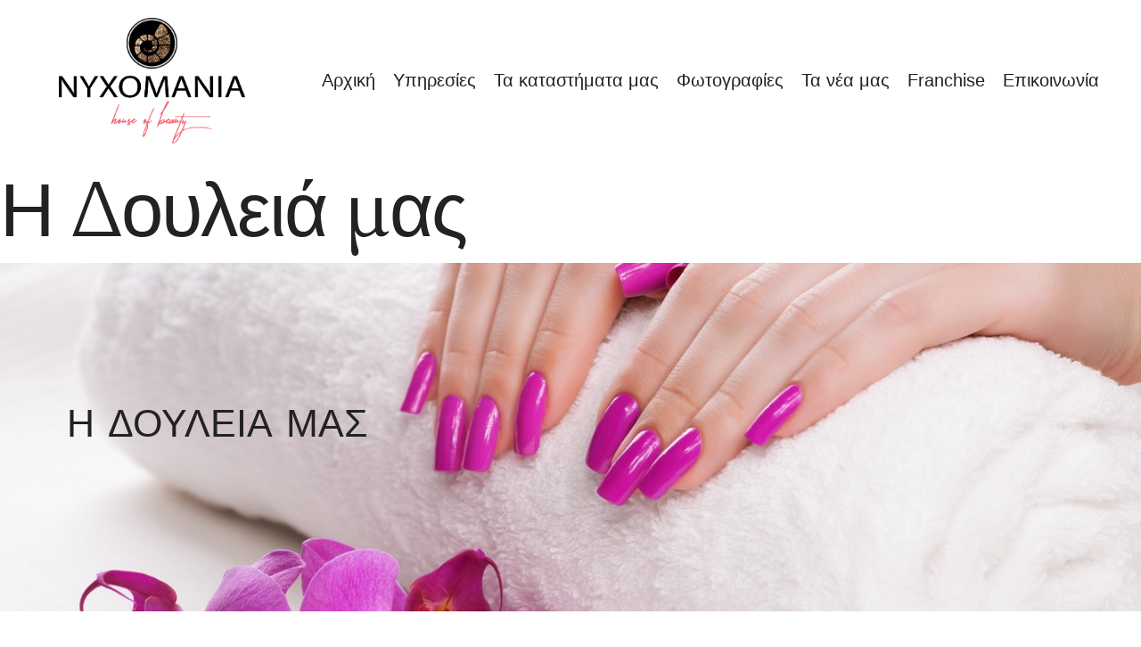

--- FILE ---
content_type: text/html; charset=UTF-8
request_url: https://nyxomaniabeauty.gr/%CE%B7-%CE%B4%CE%BF%CF%85%CE%BB%CE%B5%CE%B9%CE%AC-%CE%BC%CE%B1%CF%82/
body_size: 11778
content:
<!doctype html>
<html lang="en-US">
<head>
	<meta charset="UTF-8">
		<meta name="viewport" content="width=device-width, initial-scale=1">
	<link rel="profile" href="https://gmpg.org/xfn/11">
	<meta name='robots' content='index, follow, max-image-preview:large, max-snippet:-1, max-video-preview:-1' />

	<!-- This site is optimized with the Yoast SEO plugin v20.4 - https://yoast.com/wordpress/plugins/seo/ -->
	<title>Η Δουλειά μας - Νυχομάνια</title>
	<link rel="canonical" href="https://nyxomaniabeauty.gr/η-δουλειά-μας/" />
	<meta property="og:locale" content="en_US" />
	<meta property="og:type" content="article" />
	<meta property="og:title" content="Η Δουλειά μας - Νυχομάνια" />
	<meta property="og:description" content="Η ΔΟΥΛΕΙΑ ΜΑΣ Facebook-f Instagram Pinterest Χρήσιμα Link Πολιτική Απορρήτου Όροι Χρήσης Επικοινωνία Καταστήματα Franchise Copyright © 2020 Nyxomania" />
	<meta property="og:url" content="https://nyxomaniabeauty.gr/η-δουλειά-μας/" />
	<meta property="og:site_name" content="Νυχομάνια" />
	<meta property="article:modified_time" content="2021-10-31T00:19:54+00:00" />
	<meta property="og:image" content="https://nyxomaniabeauty.gr/wp-content/uploads/2021/10/24.jpg" />
	<meta name="twitter:card" content="summary_large_image" />
	<meta name="twitter:label1" content="Est. reading time" />
	<meta name="twitter:data1" content="3 minutes" />
	<script type="application/ld+json" class="yoast-schema-graph">{"@context":"https://schema.org","@graph":[{"@type":"WebPage","@id":"https://nyxomaniabeauty.gr/%ce%b7-%ce%b4%ce%bf%cf%85%ce%bb%ce%b5%ce%b9%ce%ac-%ce%bc%ce%b1%cf%82/","url":"https://nyxomaniabeauty.gr/%ce%b7-%ce%b4%ce%bf%cf%85%ce%bb%ce%b5%ce%b9%ce%ac-%ce%bc%ce%b1%cf%82/","name":"Η Δουλειά μας - Νυχομάνια","isPartOf":{"@id":"https://nyxomaniabeauty.gr/#website"},"primaryImageOfPage":{"@id":"https://nyxomaniabeauty.gr/%ce%b7-%ce%b4%ce%bf%cf%85%ce%bb%ce%b5%ce%b9%ce%ac-%ce%bc%ce%b1%cf%82/#primaryimage"},"image":{"@id":"https://nyxomaniabeauty.gr/%ce%b7-%ce%b4%ce%bf%cf%85%ce%bb%ce%b5%ce%b9%ce%ac-%ce%bc%ce%b1%cf%82/#primaryimage"},"thumbnailUrl":"https://nyxomaniabeauty.gr/wp-content/uploads/2021/10/24.jpg","datePublished":"2021-01-22T19:26:10+00:00","dateModified":"2021-10-31T00:19:54+00:00","breadcrumb":{"@id":"https://nyxomaniabeauty.gr/%ce%b7-%ce%b4%ce%bf%cf%85%ce%bb%ce%b5%ce%b9%ce%ac-%ce%bc%ce%b1%cf%82/#breadcrumb"},"inLanguage":"en-US","potentialAction":[{"@type":"ReadAction","target":["https://nyxomaniabeauty.gr/%ce%b7-%ce%b4%ce%bf%cf%85%ce%bb%ce%b5%ce%b9%ce%ac-%ce%bc%ce%b1%cf%82/"]}]},{"@type":"ImageObject","inLanguage":"en-US","@id":"https://nyxomaniabeauty.gr/%ce%b7-%ce%b4%ce%bf%cf%85%ce%bb%ce%b5%ce%b9%ce%ac-%ce%bc%ce%b1%cf%82/#primaryimage","url":"https://nyxomaniabeauty.gr/wp-content/uploads/2021/10/24.jpg","contentUrl":"https://nyxomaniabeauty.gr/wp-content/uploads/2021/10/24.jpg"},{"@type":"BreadcrumbList","@id":"https://nyxomaniabeauty.gr/%ce%b7-%ce%b4%ce%bf%cf%85%ce%bb%ce%b5%ce%b9%ce%ac-%ce%bc%ce%b1%cf%82/#breadcrumb","itemListElement":[{"@type":"ListItem","position":1,"name":"Αρχική","item":"https://nyxomaniabeauty.gr/"},{"@type":"ListItem","position":2,"name":"Η Δουλειά μας"}]},{"@type":"WebSite","@id":"https://nyxomaniabeauty.gr/#website","url":"https://nyxomaniabeauty.gr/","name":"Νυχομάνια","description":"House of Beauty","potentialAction":[{"@type":"SearchAction","target":{"@type":"EntryPoint","urlTemplate":"https://nyxomaniabeauty.gr/?s={search_term_string}"},"query-input":"required name=search_term_string"}],"inLanguage":"en-US"}]}</script>
	<!-- / Yoast SEO plugin. -->


<link rel="alternate" type="application/rss+xml" title="Νυχομάνια &raquo; Feed" href="https://nyxomaniabeauty.gr/feed/" />
<link rel="alternate" type="application/rss+xml" title="Νυχομάνια &raquo; Comments Feed" href="https://nyxomaniabeauty.gr/comments/feed/" />
<link rel="alternate" title="oEmbed (JSON)" type="application/json+oembed" href="https://nyxomaniabeauty.gr/wp-json/oembed/1.0/embed?url=https%3A%2F%2Fnyxomaniabeauty.gr%2F%25ce%25b7-%25ce%25b4%25ce%25bf%25cf%2585%25ce%25bb%25ce%25b5%25ce%25b9%25ce%25ac-%25ce%25bc%25ce%25b1%25cf%2582%2F" />
<link rel="alternate" title="oEmbed (XML)" type="text/xml+oembed" href="https://nyxomaniabeauty.gr/wp-json/oembed/1.0/embed?url=https%3A%2F%2Fnyxomaniabeauty.gr%2F%25ce%25b7-%25ce%25b4%25ce%25bf%25cf%2585%25ce%25bb%25ce%25b5%25ce%25b9%25ce%25ac-%25ce%25bc%25ce%25b1%25cf%2582%2F&#038;format=xml" />
<style id='wp-img-auto-sizes-contain-inline-css' type='text/css'>
img:is([sizes=auto i],[sizes^="auto," i]){contain-intrinsic-size:3000px 1500px}
/*# sourceURL=wp-img-auto-sizes-contain-inline-css */
</style>
<link rel='stylesheet' id='tf-style-css' href='https://nyxomaniabeauty.gr/wp-content/plugins/tftab/assets/css/tf-style.css?ver=6.9' type='text/css' media='all' />
<style id='wp-emoji-styles-inline-css' type='text/css'>

	img.wp-smiley, img.emoji {
		display: inline !important;
		border: none !important;
		box-shadow: none !important;
		height: 1em !important;
		width: 1em !important;
		margin: 0 0.07em !important;
		vertical-align: -0.1em !important;
		background: none !important;
		padding: 0 !important;
	}
/*# sourceURL=wp-emoji-styles-inline-css */
</style>
<link rel='stylesheet' id='wp-block-library-css' href='https://nyxomaniabeauty.gr/wp-includes/css/dist/block-library/style.min.css?ver=6.9' type='text/css' media='all' />
<style id='global-styles-inline-css' type='text/css'>
:root{--wp--preset--aspect-ratio--square: 1;--wp--preset--aspect-ratio--4-3: 4/3;--wp--preset--aspect-ratio--3-4: 3/4;--wp--preset--aspect-ratio--3-2: 3/2;--wp--preset--aspect-ratio--2-3: 2/3;--wp--preset--aspect-ratio--16-9: 16/9;--wp--preset--aspect-ratio--9-16: 9/16;--wp--preset--color--black: #000000;--wp--preset--color--cyan-bluish-gray: #abb8c3;--wp--preset--color--white: #ffffff;--wp--preset--color--pale-pink: #f78da7;--wp--preset--color--vivid-red: #cf2e2e;--wp--preset--color--luminous-vivid-orange: #ff6900;--wp--preset--color--luminous-vivid-amber: #fcb900;--wp--preset--color--light-green-cyan: #7bdcb5;--wp--preset--color--vivid-green-cyan: #00d084;--wp--preset--color--pale-cyan-blue: #8ed1fc;--wp--preset--color--vivid-cyan-blue: #0693e3;--wp--preset--color--vivid-purple: #9b51e0;--wp--preset--gradient--vivid-cyan-blue-to-vivid-purple: linear-gradient(135deg,rgb(6,147,227) 0%,rgb(155,81,224) 100%);--wp--preset--gradient--light-green-cyan-to-vivid-green-cyan: linear-gradient(135deg,rgb(122,220,180) 0%,rgb(0,208,130) 100%);--wp--preset--gradient--luminous-vivid-amber-to-luminous-vivid-orange: linear-gradient(135deg,rgb(252,185,0) 0%,rgb(255,105,0) 100%);--wp--preset--gradient--luminous-vivid-orange-to-vivid-red: linear-gradient(135deg,rgb(255,105,0) 0%,rgb(207,46,46) 100%);--wp--preset--gradient--very-light-gray-to-cyan-bluish-gray: linear-gradient(135deg,rgb(238,238,238) 0%,rgb(169,184,195) 100%);--wp--preset--gradient--cool-to-warm-spectrum: linear-gradient(135deg,rgb(74,234,220) 0%,rgb(151,120,209) 20%,rgb(207,42,186) 40%,rgb(238,44,130) 60%,rgb(251,105,98) 80%,rgb(254,248,76) 100%);--wp--preset--gradient--blush-light-purple: linear-gradient(135deg,rgb(255,206,236) 0%,rgb(152,150,240) 100%);--wp--preset--gradient--blush-bordeaux: linear-gradient(135deg,rgb(254,205,165) 0%,rgb(254,45,45) 50%,rgb(107,0,62) 100%);--wp--preset--gradient--luminous-dusk: linear-gradient(135deg,rgb(255,203,112) 0%,rgb(199,81,192) 50%,rgb(65,88,208) 100%);--wp--preset--gradient--pale-ocean: linear-gradient(135deg,rgb(255,245,203) 0%,rgb(182,227,212) 50%,rgb(51,167,181) 100%);--wp--preset--gradient--electric-grass: linear-gradient(135deg,rgb(202,248,128) 0%,rgb(113,206,126) 100%);--wp--preset--gradient--midnight: linear-gradient(135deg,rgb(2,3,129) 0%,rgb(40,116,252) 100%);--wp--preset--font-size--small: 13px;--wp--preset--font-size--medium: 20px;--wp--preset--font-size--large: 36px;--wp--preset--font-size--x-large: 42px;--wp--preset--spacing--20: 0.44rem;--wp--preset--spacing--30: 0.67rem;--wp--preset--spacing--40: 1rem;--wp--preset--spacing--50: 1.5rem;--wp--preset--spacing--60: 2.25rem;--wp--preset--spacing--70: 3.38rem;--wp--preset--spacing--80: 5.06rem;--wp--preset--shadow--natural: 6px 6px 9px rgba(0, 0, 0, 0.2);--wp--preset--shadow--deep: 12px 12px 50px rgba(0, 0, 0, 0.4);--wp--preset--shadow--sharp: 6px 6px 0px rgba(0, 0, 0, 0.2);--wp--preset--shadow--outlined: 6px 6px 0px -3px rgb(255, 255, 255), 6px 6px rgb(0, 0, 0);--wp--preset--shadow--crisp: 6px 6px 0px rgb(0, 0, 0);}:where(.is-layout-flex){gap: 0.5em;}:where(.is-layout-grid){gap: 0.5em;}body .is-layout-flex{display: flex;}.is-layout-flex{flex-wrap: wrap;align-items: center;}.is-layout-flex > :is(*, div){margin: 0;}body .is-layout-grid{display: grid;}.is-layout-grid > :is(*, div){margin: 0;}:where(.wp-block-columns.is-layout-flex){gap: 2em;}:where(.wp-block-columns.is-layout-grid){gap: 2em;}:where(.wp-block-post-template.is-layout-flex){gap: 1.25em;}:where(.wp-block-post-template.is-layout-grid){gap: 1.25em;}.has-black-color{color: var(--wp--preset--color--black) !important;}.has-cyan-bluish-gray-color{color: var(--wp--preset--color--cyan-bluish-gray) !important;}.has-white-color{color: var(--wp--preset--color--white) !important;}.has-pale-pink-color{color: var(--wp--preset--color--pale-pink) !important;}.has-vivid-red-color{color: var(--wp--preset--color--vivid-red) !important;}.has-luminous-vivid-orange-color{color: var(--wp--preset--color--luminous-vivid-orange) !important;}.has-luminous-vivid-amber-color{color: var(--wp--preset--color--luminous-vivid-amber) !important;}.has-light-green-cyan-color{color: var(--wp--preset--color--light-green-cyan) !important;}.has-vivid-green-cyan-color{color: var(--wp--preset--color--vivid-green-cyan) !important;}.has-pale-cyan-blue-color{color: var(--wp--preset--color--pale-cyan-blue) !important;}.has-vivid-cyan-blue-color{color: var(--wp--preset--color--vivid-cyan-blue) !important;}.has-vivid-purple-color{color: var(--wp--preset--color--vivid-purple) !important;}.has-black-background-color{background-color: var(--wp--preset--color--black) !important;}.has-cyan-bluish-gray-background-color{background-color: var(--wp--preset--color--cyan-bluish-gray) !important;}.has-white-background-color{background-color: var(--wp--preset--color--white) !important;}.has-pale-pink-background-color{background-color: var(--wp--preset--color--pale-pink) !important;}.has-vivid-red-background-color{background-color: var(--wp--preset--color--vivid-red) !important;}.has-luminous-vivid-orange-background-color{background-color: var(--wp--preset--color--luminous-vivid-orange) !important;}.has-luminous-vivid-amber-background-color{background-color: var(--wp--preset--color--luminous-vivid-amber) !important;}.has-light-green-cyan-background-color{background-color: var(--wp--preset--color--light-green-cyan) !important;}.has-vivid-green-cyan-background-color{background-color: var(--wp--preset--color--vivid-green-cyan) !important;}.has-pale-cyan-blue-background-color{background-color: var(--wp--preset--color--pale-cyan-blue) !important;}.has-vivid-cyan-blue-background-color{background-color: var(--wp--preset--color--vivid-cyan-blue) !important;}.has-vivid-purple-background-color{background-color: var(--wp--preset--color--vivid-purple) !important;}.has-black-border-color{border-color: var(--wp--preset--color--black) !important;}.has-cyan-bluish-gray-border-color{border-color: var(--wp--preset--color--cyan-bluish-gray) !important;}.has-white-border-color{border-color: var(--wp--preset--color--white) !important;}.has-pale-pink-border-color{border-color: var(--wp--preset--color--pale-pink) !important;}.has-vivid-red-border-color{border-color: var(--wp--preset--color--vivid-red) !important;}.has-luminous-vivid-orange-border-color{border-color: var(--wp--preset--color--luminous-vivid-orange) !important;}.has-luminous-vivid-amber-border-color{border-color: var(--wp--preset--color--luminous-vivid-amber) !important;}.has-light-green-cyan-border-color{border-color: var(--wp--preset--color--light-green-cyan) !important;}.has-vivid-green-cyan-border-color{border-color: var(--wp--preset--color--vivid-green-cyan) !important;}.has-pale-cyan-blue-border-color{border-color: var(--wp--preset--color--pale-cyan-blue) !important;}.has-vivid-cyan-blue-border-color{border-color: var(--wp--preset--color--vivid-cyan-blue) !important;}.has-vivid-purple-border-color{border-color: var(--wp--preset--color--vivid-purple) !important;}.has-vivid-cyan-blue-to-vivid-purple-gradient-background{background: var(--wp--preset--gradient--vivid-cyan-blue-to-vivid-purple) !important;}.has-light-green-cyan-to-vivid-green-cyan-gradient-background{background: var(--wp--preset--gradient--light-green-cyan-to-vivid-green-cyan) !important;}.has-luminous-vivid-amber-to-luminous-vivid-orange-gradient-background{background: var(--wp--preset--gradient--luminous-vivid-amber-to-luminous-vivid-orange) !important;}.has-luminous-vivid-orange-to-vivid-red-gradient-background{background: var(--wp--preset--gradient--luminous-vivid-orange-to-vivid-red) !important;}.has-very-light-gray-to-cyan-bluish-gray-gradient-background{background: var(--wp--preset--gradient--very-light-gray-to-cyan-bluish-gray) !important;}.has-cool-to-warm-spectrum-gradient-background{background: var(--wp--preset--gradient--cool-to-warm-spectrum) !important;}.has-blush-light-purple-gradient-background{background: var(--wp--preset--gradient--blush-light-purple) !important;}.has-blush-bordeaux-gradient-background{background: var(--wp--preset--gradient--blush-bordeaux) !important;}.has-luminous-dusk-gradient-background{background: var(--wp--preset--gradient--luminous-dusk) !important;}.has-pale-ocean-gradient-background{background: var(--wp--preset--gradient--pale-ocean) !important;}.has-electric-grass-gradient-background{background: var(--wp--preset--gradient--electric-grass) !important;}.has-midnight-gradient-background{background: var(--wp--preset--gradient--midnight) !important;}.has-small-font-size{font-size: var(--wp--preset--font-size--small) !important;}.has-medium-font-size{font-size: var(--wp--preset--font-size--medium) !important;}.has-large-font-size{font-size: var(--wp--preset--font-size--large) !important;}.has-x-large-font-size{font-size: var(--wp--preset--font-size--x-large) !important;}
/*# sourceURL=global-styles-inline-css */
</style>

<style id='classic-theme-styles-inline-css' type='text/css'>
/*! This file is auto-generated */
.wp-block-button__link{color:#fff;background-color:#32373c;border-radius:9999px;box-shadow:none;text-decoration:none;padding:calc(.667em + 2px) calc(1.333em + 2px);font-size:1.125em}.wp-block-file__button{background:#32373c;color:#fff;text-decoration:none}
/*# sourceURL=/wp-includes/css/classic-themes.min.css */
</style>
<link rel='stylesheet' id='hello-elementor-css' href='https://nyxomaniabeauty.gr/wp-content/themes/hello-elementor/style.min.css?ver=2.5.0' type='text/css' media='all' />
<link rel='stylesheet' id='hello-elementor-theme-style-css' href='https://nyxomaniabeauty.gr/wp-content/themes/hello-elementor/theme.min.css?ver=2.5.0' type='text/css' media='all' />
<link rel='stylesheet' id='elementor-icons-css' href='https://nyxomaniabeauty.gr/wp-content/plugins/elementor/assets/lib/eicons/css/elementor-icons.min.css?ver=5.18.0' type='text/css' media='all' />
<link rel='stylesheet' id='elementor-frontend-legacy-css' href='https://nyxomaniabeauty.gr/wp-content/plugins/elementor/assets/css/frontend-legacy.min.css?ver=3.12.0' type='text/css' media='all' />
<link rel='stylesheet' id='elementor-frontend-css' href='https://nyxomaniabeauty.gr/wp-content/plugins/elementor/assets/css/frontend.min.css?ver=3.12.0' type='text/css' media='all' />
<link rel='stylesheet' id='swiper-css' href='https://nyxomaniabeauty.gr/wp-content/plugins/elementor/assets/lib/swiper/css/swiper.min.css?ver=5.3.6' type='text/css' media='all' />
<link rel='stylesheet' id='elementor-post-1640-css' href='https://nyxomaniabeauty.gr/wp-content/uploads/elementor/css/post-1640.css?ver=1750779950' type='text/css' media='all' />
<link rel='stylesheet' id='elementor-pro-css' href='https://nyxomaniabeauty.gr/wp-content/plugins/elementor-pro/assets/css/frontend.min.css?ver=3.12.0' type='text/css' media='all' />
<link rel='stylesheet' id='elementor-post-807-css' href='https://nyxomaniabeauty.gr/wp-content/uploads/elementor/css/post-807.css?ver=1750846254' type='text/css' media='all' />
<link rel='stylesheet' id='elementor-post-115-css' href='https://nyxomaniabeauty.gr/wp-content/uploads/elementor/css/post-115.css?ver=1750779950' type='text/css' media='all' />
<link rel='stylesheet' id='elementor-post-1781-css' href='https://nyxomaniabeauty.gr/wp-content/uploads/elementor/css/post-1781.css?ver=1750779950' type='text/css' media='all' />
<link rel='stylesheet' id='google-fonts-1-css' href='https://fonts.googleapis.com/css?family=Lora%3A100%2C100italic%2C200%2C200italic%2C300%2C300italic%2C400%2C400italic%2C500%2C500italic%2C600%2C600italic%2C700%2C700italic%2C800%2C800italic%2C900%2C900italic%7COpen+Sans%3A100%2C100italic%2C200%2C200italic%2C300%2C300italic%2C400%2C400italic%2C500%2C500italic%2C600%2C600italic%2C700%2C700italic%2C800%2C800italic%2C900%2C900italic%7CPoiret+One%3A100%2C100italic%2C200%2C200italic%2C300%2C300italic%2C400%2C400italic%2C500%2C500italic%2C600%2C600italic%2C700%2C700italic%2C800%2C800italic%2C900%2C900italic%7CGFS+Didot%3A100%2C100italic%2C200%2C200italic%2C300%2C300italic%2C400%2C400italic%2C500%2C500italic%2C600%2C600italic%2C700%2C700italic%2C800%2C800italic%2C900%2C900italic&#038;display=auto&#038;ver=6.9' type='text/css' media='all' />
<link rel='stylesheet' id='elementor-icons-shared-0-css' href='https://nyxomaniabeauty.gr/wp-content/plugins/elementor/assets/lib/font-awesome/css/fontawesome.min.css?ver=5.15.3' type='text/css' media='all' />
<link rel='stylesheet' id='elementor-icons-fa-brands-css' href='https://nyxomaniabeauty.gr/wp-content/plugins/elementor/assets/lib/font-awesome/css/brands.min.css?ver=5.15.3' type='text/css' media='all' />
<link rel='stylesheet' id='elementor-icons-fa-solid-css' href='https://nyxomaniabeauty.gr/wp-content/plugins/elementor/assets/lib/font-awesome/css/solid.min.css?ver=5.15.3' type='text/css' media='all' />
<link rel="preconnect" href="https://fonts.gstatic.com/" crossorigin><script type="text/javascript" src="https://nyxomaniabeauty.gr/wp-includes/js/jquery/jquery.min.js?ver=3.7.1" id="jquery-core-js"></script>
<script type="text/javascript" src="https://nyxomaniabeauty.gr/wp-includes/js/jquery/jquery-migrate.min.js?ver=3.4.1" id="jquery-migrate-js"></script>
<link rel="https://api.w.org/" href="https://nyxomaniabeauty.gr/wp-json/" /><link rel="alternate" title="JSON" type="application/json" href="https://nyxomaniabeauty.gr/wp-json/wp/v2/pages/807" /><link rel="EditURI" type="application/rsd+xml" title="RSD" href="https://nyxomaniabeauty.gr/xmlrpc.php?rsd" />
<meta name="generator" content="WordPress 6.9" />
<link rel='shortlink' href='https://nyxomaniabeauty.gr/?p=807' />
<meta name="generator" content="Elementor 3.12.0; features: a11y_improvements, additional_custom_breakpoints; settings: css_print_method-external, google_font-enabled, font_display-auto">
<link rel="icon" href="https://nyxomaniabeauty.gr/wp-content/uploads/2020/12/cropped-shell-logo-small-small-32x32.png" sizes="32x32" />
<link rel="icon" href="https://nyxomaniabeauty.gr/wp-content/uploads/2020/12/cropped-shell-logo-small-small-192x192.png" sizes="192x192" />
<link rel="apple-touch-icon" href="https://nyxomaniabeauty.gr/wp-content/uploads/2020/12/cropped-shell-logo-small-small-180x180.png" />
<meta name="msapplication-TileImage" content="https://nyxomaniabeauty.gr/wp-content/uploads/2020/12/cropped-shell-logo-small-small-270x270.png" />
<link rel='stylesheet' id='e-animations-css' href='https://nyxomaniabeauty.gr/wp-content/plugins/elementor/assets/lib/animations/animations.min.css?ver=3.12.0' type='text/css' media='all' />
</head>
<body class="wp-singular page-template-default page page-id-807 wp-theme-hello-elementor elementor-default elementor-kit-1640 elementor-page elementor-page-807">

		<div data-elementor-type="header" data-elementor-id="115" class="elementor elementor-115 elementor-location-header">
					<div class="elementor-section-wrap">
						<div class="elementor-element elementor-element-2157543 e-con-boxed e-con" data-id="2157543" data-element_type="container" data-settings="{&quot;background_background&quot;:&quot;classic&quot;,&quot;content_width&quot;:&quot;boxed&quot;}">
					<div class="e-con-inner">
		<div class="elementor-element elementor-element-ddb6f1d e-con-full e-con" data-id="ddb6f1d" data-element_type="container" data-settings="{&quot;content_width&quot;:&quot;full&quot;}">
				<div class="elementor-element elementor-element-77880b1 elementor-widget elementor-widget-image" data-id="77880b1" data-element_type="widget" data-widget_type="image.default">
				<div class="elementor-widget-container">
								<div class="elementor-image">
													<a href="https://nyxomaniabeauty.gr/">
							<img width="1155" height="781" src="https://nyxomaniabeauty.gr/wp-content/uploads/2020/12/Untitled-1.webp" class="attachment-full size-full wp-image-3365" alt="" srcset="https://nyxomaniabeauty.gr/wp-content/uploads/2020/12/Untitled-1.webp 1155w, https://nyxomaniabeauty.gr/wp-content/uploads/2020/12/Untitled-1-300x203.webp 300w, https://nyxomaniabeauty.gr/wp-content/uploads/2020/12/Untitled-1-1024x692.webp 1024w, https://nyxomaniabeauty.gr/wp-content/uploads/2020/12/Untitled-1-768x519.webp 768w" sizes="(max-width: 1155px) 100vw, 1155px" />								</a>
														</div>
						</div>
				</div>
				</div>
		<div class="elementor-element elementor-element-cdc5dcc e-con-full e-con" data-id="cdc5dcc" data-element_type="container" data-settings="{&quot;content_width&quot;:&quot;full&quot;}">
				<div class="elementor-element elementor-element-590761c elementor-nav-menu__align-left elementor-nav-menu--stretch elementor-nav-menu--dropdown-tablet elementor-nav-menu__text-align-aside elementor-nav-menu--toggle elementor-nav-menu--burger elementor-widget elementor-widget-nav-menu" data-id="590761c" data-element_type="widget" data-settings="{&quot;full_width&quot;:&quot;stretch&quot;,&quot;layout&quot;:&quot;horizontal&quot;,&quot;submenu_icon&quot;:{&quot;value&quot;:&quot;&lt;i class=\&quot;fas fa-caret-down\&quot;&gt;&lt;\/i&gt;&quot;,&quot;library&quot;:&quot;fa-solid&quot;},&quot;toggle&quot;:&quot;burger&quot;}" data-widget_type="nav-menu.default">
				<div class="elementor-widget-container">
						<nav class="elementor-nav-menu--main elementor-nav-menu__container elementor-nav-menu--layout-horizontal e--pointer-underline e--animation-fade">
				<ul id="menu-1-590761c" class="elementor-nav-menu"><li class="menu-item menu-item-type-post_type menu-item-object-page menu-item-home menu-item-1673"><a href="https://nyxomaniabeauty.gr/" class="elementor-item">Αρχική</a></li>
<li class="menu-item menu-item-type-post_type menu-item-object-page menu-item-69"><a href="https://nyxomaniabeauty.gr/%cf%85%cf%80%ce%b7%cf%81%ce%b5%cf%83%ce%af%ce%b5%cf%82/" class="elementor-item">Υπηρεσίες</a></li>
<li class="menu-item menu-item-type-post_type menu-item-object-page menu-item-20"><a href="https://nyxomaniabeauty.gr/%cf%84%ce%b1-%ce%ba%ce%b1%cf%84%ce%b1%cf%83%cf%84%ce%ae%ce%bc%ce%b1%cf%84%ce%b1-%ce%bc%ce%b1%cf%82/" class="elementor-item">Τα καταστήματα μας</a></li>
<li class="menu-item menu-item-type-post_type menu-item-object-page menu-item-2223"><a href="https://nyxomaniabeauty.gr/%cf%86%cf%89%cf%84%ce%bf%ce%b3%cf%81%ce%b1%cf%86%ce%af%ce%b5%cf%82/" class="elementor-item">Φωτογραφίες</a></li>
<li class="menu-item menu-item-type-post_type menu-item-object-page menu-item-2448"><a href="https://nyxomaniabeauty.gr/%cf%84%ce%b1-%ce%bd%ce%ad%ce%b1-%ce%bc%ce%b1%cf%82/" class="elementor-item">Τα νέα μας</a></li>
<li class="menu-item menu-item-type-post_type menu-item-object-page menu-item-19"><a href="https://nyxomaniabeauty.gr/franchise/" class="elementor-item">Franchise</a></li>
<li class="menu-item menu-item-type-post_type menu-item-object-page menu-item-21"><a href="https://nyxomaniabeauty.gr/%ce%b5%cf%80%ce%b9%ce%ba%ce%bf%ce%b9%ce%bd%cf%89%ce%bd%ce%af%ce%b1/" class="elementor-item">Επικοινωνία</a></li>
</ul>			</nav>
					<div class="elementor-menu-toggle" role="button" tabindex="0" aria-label="Menu Toggle" aria-expanded="false">
			<i aria-hidden="true" role="presentation" class="elementor-menu-toggle__icon--open eicon-menu-bar"></i><i aria-hidden="true" role="presentation" class="elementor-menu-toggle__icon--close eicon-close"></i>			<span class="elementor-screen-only">Menu</span>
		</div>
					<nav class="elementor-nav-menu--dropdown elementor-nav-menu__container" aria-hidden="true">
				<ul id="menu-2-590761c" class="elementor-nav-menu"><li class="menu-item menu-item-type-post_type menu-item-object-page menu-item-home menu-item-1673"><a href="https://nyxomaniabeauty.gr/" class="elementor-item" tabindex="-1">Αρχική</a></li>
<li class="menu-item menu-item-type-post_type menu-item-object-page menu-item-69"><a href="https://nyxomaniabeauty.gr/%cf%85%cf%80%ce%b7%cf%81%ce%b5%cf%83%ce%af%ce%b5%cf%82/" class="elementor-item" tabindex="-1">Υπηρεσίες</a></li>
<li class="menu-item menu-item-type-post_type menu-item-object-page menu-item-20"><a href="https://nyxomaniabeauty.gr/%cf%84%ce%b1-%ce%ba%ce%b1%cf%84%ce%b1%cf%83%cf%84%ce%ae%ce%bc%ce%b1%cf%84%ce%b1-%ce%bc%ce%b1%cf%82/" class="elementor-item" tabindex="-1">Τα καταστήματα μας</a></li>
<li class="menu-item menu-item-type-post_type menu-item-object-page menu-item-2223"><a href="https://nyxomaniabeauty.gr/%cf%86%cf%89%cf%84%ce%bf%ce%b3%cf%81%ce%b1%cf%86%ce%af%ce%b5%cf%82/" class="elementor-item" tabindex="-1">Φωτογραφίες</a></li>
<li class="menu-item menu-item-type-post_type menu-item-object-page menu-item-2448"><a href="https://nyxomaniabeauty.gr/%cf%84%ce%b1-%ce%bd%ce%ad%ce%b1-%ce%bc%ce%b1%cf%82/" class="elementor-item" tabindex="-1">Τα νέα μας</a></li>
<li class="menu-item menu-item-type-post_type menu-item-object-page menu-item-19"><a href="https://nyxomaniabeauty.gr/franchise/" class="elementor-item" tabindex="-1">Franchise</a></li>
<li class="menu-item menu-item-type-post_type menu-item-object-page menu-item-21"><a href="https://nyxomaniabeauty.gr/%ce%b5%cf%80%ce%b9%ce%ba%ce%bf%ce%b9%ce%bd%cf%89%ce%bd%ce%af%ce%b1/" class="elementor-item" tabindex="-1">Επικοινωνία</a></li>
</ul>			</nav>
				</div>
				</div>
				</div>
					</div>
				</div>
							</div>
				</div>
		
<main id="content" class="site-main post-807 page type-page status-publish hentry" role="main">
			<header class="page-header">
			<h1 class="entry-title">Η Δουλειά μας</h1>		</header>
		<div class="page-content">
				<div data-elementor-type="wp-page" data-elementor-id="807" class="elementor elementor-807">
						<div class="elementor-inner">
				<div class="elementor-section-wrap">
									<section class="elementor-section elementor-top-section elementor-element elementor-element-5edd4da elementor-section-full_width elementor-section-height-min-height elementor-section-height-default elementor-section-items-middle" data-id="5edd4da" data-element_type="section" data-settings="{&quot;background_background&quot;:&quot;classic&quot;}">
						<div class="elementor-container elementor-column-gap-default">
							<div class="elementor-row">
					<div class="elementor-column elementor-col-100 elementor-top-column elementor-element elementor-element-c85873a" data-id="c85873a" data-element_type="column">
			<div class="elementor-column-wrap elementor-element-populated">
							<div class="elementor-widget-wrap">
						<div class="elementor-element elementor-element-560524d elementor-widget elementor-widget-text-editor" data-id="560524d" data-element_type="widget" data-widget_type="text-editor.default">
				<div class="elementor-widget-container">
								<div class="elementor-text-editor elementor-clearfix">
				<p>Η ΔΟΥΛΕΙΑ ΜΑΣ</p>					</div>
						</div>
				</div>
						</div>
					</div>
		</div>
								</div>
					</div>
		</section>
				<section class="elementor-section elementor-top-section elementor-element elementor-element-e76991c elementor-section-boxed elementor-section-height-default elementor-section-height-default" data-id="e76991c" data-element_type="section">
						<div class="elementor-container elementor-column-gap-default">
							<div class="elementor-row">
					<div class="elementor-column elementor-col-100 elementor-top-column elementor-element elementor-element-87f1c92" data-id="87f1c92" data-element_type="column">
			<div class="elementor-column-wrap elementor-element-populated">
							<div class="elementor-widget-wrap">
						<div class="elementor-element elementor-element-5f8a2e7 elementor-widget elementor-widget-spacer" data-id="5f8a2e7" data-element_type="widget" data-widget_type="spacer.default">
				<div class="elementor-widget-container">
					<div class="elementor-spacer">
			<div class="elementor-spacer-inner"></div>
		</div>
				</div>
				</div>
						</div>
					</div>
		</div>
								</div>
					</div>
		</section>
				<section class="elementor-section elementor-top-section elementor-element elementor-element-3850c11 elementor-section-boxed elementor-section-height-default elementor-section-height-default" data-id="3850c11" data-element_type="section">
						<div class="elementor-container elementor-column-gap-default">
							<div class="elementor-row">
					<div class="elementor-column elementor-col-50 elementor-top-column elementor-element elementor-element-c753463" data-id="c753463" data-element_type="column">
			<div class="elementor-column-wrap elementor-element-populated">
							<div class="elementor-widget-wrap">
						<div class="elementor-element elementor-element-9ff1053 elementor-widget elementor-widget-image" data-id="9ff1053" data-element_type="widget" data-widget_type="image.default">
				<div class="elementor-widget-container">
								<div class="elementor-image">
												<img decoding="async" width="768" height="505" src="https://nyxomaniabeauty.gr/wp-content/uploads/2021/10/24.jpg" class="attachment-large size-large wp-image-1364" alt="" srcset="https://nyxomaniabeauty.gr/wp-content/uploads/2021/10/24.jpg 768w, https://nyxomaniabeauty.gr/wp-content/uploads/2021/10/24-300x197.jpg 300w" sizes="(max-width: 768px) 100vw, 768px" />														</div>
						</div>
				</div>
						</div>
					</div>
		</div>
				<div class="elementor-column elementor-col-50 elementor-top-column elementor-element elementor-element-c474907" data-id="c474907" data-element_type="column">
			<div class="elementor-column-wrap elementor-element-populated">
							<div class="elementor-widget-wrap">
						<div class="elementor-element elementor-element-bd8b551 elementor-widget elementor-widget-image" data-id="bd8b551" data-element_type="widget" data-widget_type="image.default">
				<div class="elementor-widget-container">
								<div class="elementor-image">
												<img decoding="async" width="768" height="490" src="https://nyxomaniabeauty.gr/wp-content/uploads/2021/10/25.jpg" class="attachment-large size-large wp-image-1365" alt="" srcset="https://nyxomaniabeauty.gr/wp-content/uploads/2021/10/25.jpg 768w, https://nyxomaniabeauty.gr/wp-content/uploads/2021/10/25-300x191.jpg 300w" sizes="(max-width: 768px) 100vw, 768px" />														</div>
						</div>
				</div>
						</div>
					</div>
		</div>
								</div>
					</div>
		</section>
				<section class="elementor-section elementor-top-section elementor-element elementor-element-7d5c1ae elementor-section-boxed elementor-section-height-default elementor-section-height-default" data-id="7d5c1ae" data-element_type="section">
						<div class="elementor-container elementor-column-gap-default">
							<div class="elementor-row">
					<div class="elementor-column elementor-col-100 elementor-top-column elementor-element elementor-element-beca4b4" data-id="beca4b4" data-element_type="column">
			<div class="elementor-column-wrap elementor-element-populated">
							<div class="elementor-widget-wrap">
						<div class="elementor-element elementor-element-6320b34 elementor-widget elementor-widget-spacer" data-id="6320b34" data-element_type="widget" data-widget_type="spacer.default">
				<div class="elementor-widget-container">
					<div class="elementor-spacer">
			<div class="elementor-spacer-inner"></div>
		</div>
				</div>
				</div>
						</div>
					</div>
		</div>
								</div>
					</div>
		</section>
				<section class="elementor-section elementor-top-section elementor-element elementor-element-a4f18e7 elementor-section-boxed elementor-section-height-default elementor-section-height-default" data-id="a4f18e7" data-element_type="section">
						<div class="elementor-container elementor-column-gap-default">
							<div class="elementor-row">
					<div class="elementor-column elementor-col-33 elementor-top-column elementor-element elementor-element-1ae742e" data-id="1ae742e" data-element_type="column">
			<div class="elementor-column-wrap elementor-element-populated">
							<div class="elementor-widget-wrap">
						<div class="elementor-element elementor-element-4d58344 elementor-widget elementor-widget-image" data-id="4d58344" data-element_type="widget" data-widget_type="image.default">
				<div class="elementor-widget-container">
								<div class="elementor-image">
												<img loading="lazy" decoding="async" width="600" height="800" src="https://nyxomaniabeauty.gr/wp-content/uploads/2021/10/16.jpg" class="attachment-large size-large wp-image-1344" alt="" srcset="https://nyxomaniabeauty.gr/wp-content/uploads/2021/10/16.jpg 600w, https://nyxomaniabeauty.gr/wp-content/uploads/2021/10/16-225x300.jpg 225w" sizes="auto, (max-width: 600px) 100vw, 600px" />														</div>
						</div>
				</div>
						</div>
					</div>
		</div>
				<div class="elementor-column elementor-col-33 elementor-top-column elementor-element elementor-element-a3edbc3" data-id="a3edbc3" data-element_type="column">
			<div class="elementor-column-wrap elementor-element-populated">
							<div class="elementor-widget-wrap">
						<div class="elementor-element elementor-element-eaaf82d elementor-widget elementor-widget-image" data-id="eaaf82d" data-element_type="widget" data-widget_type="image.default">
				<div class="elementor-widget-container">
								<div class="elementor-image">
												<img loading="lazy" decoding="async" width="675" height="900" src="https://nyxomaniabeauty.gr/wp-content/uploads/2021/10/12.jpg" class="attachment-large size-large wp-image-1341" alt="" srcset="https://nyxomaniabeauty.gr/wp-content/uploads/2021/10/12.jpg 675w, https://nyxomaniabeauty.gr/wp-content/uploads/2021/10/12-225x300.jpg 225w" sizes="auto, (max-width: 675px) 100vw, 675px" />														</div>
						</div>
				</div>
						</div>
					</div>
		</div>
				<div class="elementor-column elementor-col-33 elementor-top-column elementor-element elementor-element-cbec54e" data-id="cbec54e" data-element_type="column">
			<div class="elementor-column-wrap elementor-element-populated">
							<div class="elementor-widget-wrap">
						<div class="elementor-element elementor-element-9468c86 elementor-widget elementor-widget-image" data-id="9468c86" data-element_type="widget" data-widget_type="image.default">
				<div class="elementor-widget-container">
								<div class="elementor-image">
												<img loading="lazy" decoding="async" width="675" height="900" src="https://nyxomaniabeauty.gr/wp-content/uploads/2021/10/18.jpg" class="attachment-large size-large wp-image-1347" alt="" srcset="https://nyxomaniabeauty.gr/wp-content/uploads/2021/10/18.jpg 675w, https://nyxomaniabeauty.gr/wp-content/uploads/2021/10/18-225x300.jpg 225w" sizes="auto, (max-width: 675px) 100vw, 675px" />														</div>
						</div>
				</div>
						</div>
					</div>
		</div>
								</div>
					</div>
		</section>
				<section class="elementor-section elementor-top-section elementor-element elementor-element-c33fd03 elementor-section-boxed elementor-section-height-default elementor-section-height-default" data-id="c33fd03" data-element_type="section">
						<div class="elementor-container elementor-column-gap-default">
							<div class="elementor-row">
					<div class="elementor-column elementor-col-100 elementor-top-column elementor-element elementor-element-9ad7dc7" data-id="9ad7dc7" data-element_type="column">
			<div class="elementor-column-wrap elementor-element-populated">
							<div class="elementor-widget-wrap">
						<div class="elementor-element elementor-element-767ed45 elementor-widget elementor-widget-spacer" data-id="767ed45" data-element_type="widget" data-widget_type="spacer.default">
				<div class="elementor-widget-container">
					<div class="elementor-spacer">
			<div class="elementor-spacer-inner"></div>
		</div>
				</div>
				</div>
						</div>
					</div>
		</div>
								</div>
					</div>
		</section>
				<section class="elementor-section elementor-top-section elementor-element elementor-element-f592462 elementor-section-boxed elementor-section-height-default elementor-section-height-default" data-id="f592462" data-element_type="section">
						<div class="elementor-container elementor-column-gap-default">
							<div class="elementor-row">
					<div class="elementor-column elementor-col-25 elementor-top-column elementor-element elementor-element-98f8f47" data-id="98f8f47" data-element_type="column">
			<div class="elementor-column-wrap elementor-element-populated">
							<div class="elementor-widget-wrap">
						<div class="elementor-element elementor-element-50b7cb4 elementor-widget elementor-widget-image" data-id="50b7cb4" data-element_type="widget" data-widget_type="image.default">
				<div class="elementor-widget-container">
								<div class="elementor-image">
												<img loading="lazy" decoding="async" width="800" height="758" src="https://nyxomaniabeauty.gr/wp-content/uploads/2021/10/11.jpg" class="attachment-large size-large wp-image-1340" alt="" srcset="https://nyxomaniabeauty.gr/wp-content/uploads/2021/10/11.jpg 900w, https://nyxomaniabeauty.gr/wp-content/uploads/2021/10/11-300x284.jpg 300w, https://nyxomaniabeauty.gr/wp-content/uploads/2021/10/11-768x728.jpg 768w" sizes="auto, (max-width: 800px) 100vw, 800px" />														</div>
						</div>
				</div>
						</div>
					</div>
		</div>
				<div class="elementor-column elementor-col-25 elementor-top-column elementor-element elementor-element-7767023" data-id="7767023" data-element_type="column">
			<div class="elementor-column-wrap elementor-element-populated">
							<div class="elementor-widget-wrap">
						<div class="elementor-element elementor-element-3a2d411 elementor-widget elementor-widget-image" data-id="3a2d411" data-element_type="widget" data-widget_type="image.default">
				<div class="elementor-widget-container">
								<div class="elementor-image">
												<img loading="lazy" decoding="async" width="800" height="764" src="https://nyxomaniabeauty.gr/wp-content/uploads/2021/10/17.jpg" class="attachment-large size-large wp-image-1345" alt="" srcset="https://nyxomaniabeauty.gr/wp-content/uploads/2021/10/17.jpg 945w, https://nyxomaniabeauty.gr/wp-content/uploads/2021/10/17-300x286.jpg 300w, https://nyxomaniabeauty.gr/wp-content/uploads/2021/10/17-768x733.jpg 768w" sizes="auto, (max-width: 800px) 100vw, 800px" />														</div>
						</div>
				</div>
						</div>
					</div>
		</div>
				<div class="elementor-column elementor-col-25 elementor-top-column elementor-element elementor-element-137225f" data-id="137225f" data-element_type="column">
			<div class="elementor-column-wrap elementor-element-populated">
							<div class="elementor-widget-wrap">
						<div class="elementor-element elementor-element-4a70564 elementor-widget elementor-widget-image" data-id="4a70564" data-element_type="widget" data-widget_type="image.default">
				<div class="elementor-widget-container">
								<div class="elementor-image">
												<img loading="lazy" decoding="async" width="800" height="800" src="https://nyxomaniabeauty.gr/wp-content/uploads/2021/10/13.jpg" class="attachment-large size-large wp-image-1342" alt="" srcset="https://nyxomaniabeauty.gr/wp-content/uploads/2021/10/13.jpg 900w, https://nyxomaniabeauty.gr/wp-content/uploads/2021/10/13-300x300.jpg 300w, https://nyxomaniabeauty.gr/wp-content/uploads/2021/10/13-150x150.jpg 150w, https://nyxomaniabeauty.gr/wp-content/uploads/2021/10/13-768x768.jpg 768w" sizes="auto, (max-width: 800px) 100vw, 800px" />														</div>
						</div>
				</div>
						</div>
					</div>
		</div>
				<div class="elementor-column elementor-col-25 elementor-top-column elementor-element elementor-element-e554830" data-id="e554830" data-element_type="column">
			<div class="elementor-column-wrap elementor-element-populated">
							<div class="elementor-widget-wrap">
						<div class="elementor-element elementor-element-9fa847d elementor-widget elementor-widget-image" data-id="9fa847d" data-element_type="widget" data-widget_type="image.default">
				<div class="elementor-widget-container">
								<div class="elementor-image">
												<img loading="lazy" decoding="async" width="768" height="768" src="https://nyxomaniabeauty.gr/wp-content/uploads/2021/10/19.jpg" class="attachment-1536x1536 size-1536x1536 wp-image-1356" alt="" srcset="https://nyxomaniabeauty.gr/wp-content/uploads/2021/10/19.jpg 768w, https://nyxomaniabeauty.gr/wp-content/uploads/2021/10/19-300x300.jpg 300w, https://nyxomaniabeauty.gr/wp-content/uploads/2021/10/19-150x150.jpg 150w" sizes="auto, (max-width: 768px) 100vw, 768px" />														</div>
						</div>
				</div>
						</div>
					</div>
		</div>
								</div>
					</div>
		</section>
				<section class="elementor-section elementor-top-section elementor-element elementor-element-e9bf9c9 elementor-section-boxed elementor-section-height-default elementor-section-height-default" data-id="e9bf9c9" data-element_type="section">
						<div class="elementor-container elementor-column-gap-default">
							<div class="elementor-row">
					<div class="elementor-column elementor-col-100 elementor-top-column elementor-element elementor-element-2a00d65" data-id="2a00d65" data-element_type="column">
			<div class="elementor-column-wrap elementor-element-populated">
							<div class="elementor-widget-wrap">
						<div class="elementor-element elementor-element-06b8156 elementor-widget elementor-widget-spacer" data-id="06b8156" data-element_type="widget" data-widget_type="spacer.default">
				<div class="elementor-widget-container">
					<div class="elementor-spacer">
			<div class="elementor-spacer-inner"></div>
		</div>
				</div>
				</div>
						</div>
					</div>
		</div>
								</div>
					</div>
		</section>
				<section class="elementor-section elementor-top-section elementor-element elementor-element-ef25951 elementor-section-boxed elementor-section-height-default elementor-section-height-default" data-id="ef25951" data-element_type="section">
						<div class="elementor-container elementor-column-gap-default">
							<div class="elementor-row">
					<div class="elementor-column elementor-col-33 elementor-top-column elementor-element elementor-element-fcb5b80" data-id="fcb5b80" data-element_type="column">
			<div class="elementor-column-wrap elementor-element-populated">
							<div class="elementor-widget-wrap">
						<div class="elementor-element elementor-element-ca7617a elementor-widget elementor-widget-image" data-id="ca7617a" data-element_type="widget" data-widget_type="image.default">
				<div class="elementor-widget-container">
								<div class="elementor-image">
												<img loading="lazy" decoding="async" width="600" height="800" src="https://nyxomaniabeauty.gr/wp-content/uploads/2021/10/32.jpg" class="attachment-large size-large wp-image-1370" alt="" srcset="https://nyxomaniabeauty.gr/wp-content/uploads/2021/10/32.jpg 600w, https://nyxomaniabeauty.gr/wp-content/uploads/2021/10/32-225x300.jpg 225w" sizes="auto, (max-width: 600px) 100vw, 600px" />														</div>
						</div>
				</div>
						</div>
					</div>
		</div>
				<div class="elementor-column elementor-col-33 elementor-top-column elementor-element elementor-element-d0660b8" data-id="d0660b8" data-element_type="column">
			<div class="elementor-column-wrap elementor-element-populated">
							<div class="elementor-widget-wrap">
						<div class="elementor-element elementor-element-c2f31f4 elementor-widget elementor-widget-image" data-id="c2f31f4" data-element_type="widget" data-widget_type="image.default">
				<div class="elementor-widget-container">
								<div class="elementor-image">
												<img loading="lazy" decoding="async" width="675" height="900" src="https://nyxomaniabeauty.gr/wp-content/uploads/2021/10/29.jpg" class="attachment-large size-large wp-image-1368" alt="" srcset="https://nyxomaniabeauty.gr/wp-content/uploads/2021/10/29.jpg 675w, https://nyxomaniabeauty.gr/wp-content/uploads/2021/10/29-225x300.jpg 225w" sizes="auto, (max-width: 675px) 100vw, 675px" />														</div>
						</div>
				</div>
						</div>
					</div>
		</div>
				<div class="elementor-column elementor-col-33 elementor-top-column elementor-element elementor-element-ca82c9c" data-id="ca82c9c" data-element_type="column">
			<div class="elementor-column-wrap elementor-element-populated">
							<div class="elementor-widget-wrap">
						<div class="elementor-element elementor-element-b393e2c elementor-widget elementor-widget-image" data-id="b393e2c" data-element_type="widget" data-widget_type="image.default">
				<div class="elementor-widget-container">
								<div class="elementor-image">
												<img loading="lazy" decoding="async" width="600" height="800" src="https://nyxomaniabeauty.gr/wp-content/uploads/2021/10/30.jpg" class="attachment-large size-large wp-image-1369" alt="" srcset="https://nyxomaniabeauty.gr/wp-content/uploads/2021/10/30.jpg 600w, https://nyxomaniabeauty.gr/wp-content/uploads/2021/10/30-225x300.jpg 225w" sizes="auto, (max-width: 600px) 100vw, 600px" />														</div>
						</div>
				</div>
						</div>
					</div>
		</div>
								</div>
					</div>
		</section>
				<section class="elementor-section elementor-top-section elementor-element elementor-element-4f6c31a elementor-section-boxed elementor-section-height-default elementor-section-height-default" data-id="4f6c31a" data-element_type="section">
						<div class="elementor-container elementor-column-gap-default">
							<div class="elementor-row">
					<div class="elementor-column elementor-col-100 elementor-top-column elementor-element elementor-element-5545c83" data-id="5545c83" data-element_type="column">
			<div class="elementor-column-wrap">
							<div class="elementor-widget-wrap">
								</div>
					</div>
		</div>
								</div>
					</div>
		</section>
				<section class="elementor-section elementor-top-section elementor-element elementor-element-4cd033ce elementor-section-boxed elementor-section-height-default elementor-section-height-default" data-id="4cd033ce" data-element_type="section" data-settings="{&quot;background_background&quot;:&quot;classic&quot;}">
						<div class="elementor-container elementor-column-gap-default">
							<div class="elementor-row">
					<div class="elementor-column elementor-col-50 elementor-top-column elementor-element elementor-element-7f2b8ed4" data-id="7f2b8ed4" data-element_type="column">
			<div class="elementor-column-wrap elementor-element-populated">
							<div class="elementor-widget-wrap">
						<div class="elementor-element elementor-element-62a49aa3 elementor-widget elementor-widget-spacer" data-id="62a49aa3" data-element_type="widget" data-widget_type="spacer.default">
				<div class="elementor-widget-container">
					<div class="elementor-spacer">
			<div class="elementor-spacer-inner"></div>
		</div>
				</div>
				</div>
				<div class="elementor-element elementor-element-f3c7ed9 elementor-widget elementor-widget-image" data-id="f3c7ed9" data-element_type="widget" data-widget_type="image.default">
				<div class="elementor-widget-container">
								<div class="elementor-image">
												<img loading="lazy" decoding="async" width="273" height="167" src="https://nyxomaniabeauty.gr/wp-content/uploads/2020/12/cropped-shell-logo-white-bg-website-logo.png" class="attachment-medium size-medium wp-image-9" alt="" />														</div>
						</div>
				</div>
				<div class="elementor-element elementor-element-756e618c elementor-shape-rounded elementor-grid-0 e-grid-align-center elementor-widget elementor-widget-social-icons" data-id="756e618c" data-element_type="widget" data-widget_type="social-icons.default">
				<div class="elementor-widget-container">
					<div class="elementor-social-icons-wrapper elementor-grid">
							<span class="elementor-grid-item">
					<a class="elementor-icon elementor-social-icon elementor-social-icon-facebook-f elementor-repeater-item-5abf82d" href="https://www.facebook.com/nyxomania.nails" target="_blank">
						<span class="elementor-screen-only">Facebook-f</span>
						<i class="fab fa-facebook-f"></i>					</a>
				</span>
							<span class="elementor-grid-item">
					<a class="elementor-icon elementor-social-icon elementor-social-icon-instagram elementor-repeater-item-95062f2" href="https://www.instagram.com/nyxomania/" target="_blank">
						<span class="elementor-screen-only">Instagram</span>
						<i class="fab fa-instagram"></i>					</a>
				</span>
							<span class="elementor-grid-item">
					<a class="elementor-icon elementor-social-icon elementor-social-icon-pinterest elementor-repeater-item-d5ea03b" target="_blank">
						<span class="elementor-screen-only">Pinterest</span>
						<i class="fab fa-pinterest"></i>					</a>
				</span>
					</div>
				</div>
				</div>
						</div>
					</div>
		</div>
				<div class="elementor-column elementor-col-50 elementor-top-column elementor-element elementor-element-18b99df3" data-id="18b99df3" data-element_type="column">
			<div class="elementor-column-wrap elementor-element-populated">
							<div class="elementor-widget-wrap">
						<div class="elementor-element elementor-element-268a1059 elementor-widget elementor-widget-heading" data-id="268a1059" data-element_type="widget" data-widget_type="heading.default">
				<div class="elementor-widget-container">
			<h2 class="elementor-heading-title elementor-size-default">Χρήσιμα Link</h2>		</div>
				</div>
				<div class="elementor-element elementor-element-30aae4e7 elementor-icon-list--layout-traditional elementor-list-item-link-full_width elementor-widget elementor-widget-icon-list" data-id="30aae4e7" data-element_type="widget" data-widget_type="icon-list.default">
				<div class="elementor-widget-container">
					<ul class="elementor-icon-list-items">
							<li class="elementor-icon-list-item">
											<a href="https://nyxomaniabeauty.gr/%cf%80%ce%bf%ce%bb%ce%b9%cf%84%ce%b9%ce%ba%ce%ae-%ce%b1%cf%80%ce%bf%cf%81%cf%81%ce%ae%cf%84%ce%bf%cf%85/">

												<span class="elementor-icon-list-icon">
							<i aria-hidden="true" class="fas fa-check"></i>						</span>
										<span class="elementor-icon-list-text"> Πολιτική Απορρήτου</span>
											</a>
									</li>
								<li class="elementor-icon-list-item">
											<a href="https://nyxomaniabeauty.gr/%ce%bf%cf%81%ce%bf%ce%b9-%cf%87%cf%81%ce%ae%cf%83%ce%b7%cf%82/">

												<span class="elementor-icon-list-icon">
							<i aria-hidden="true" class="fas fa-check"></i>						</span>
										<span class="elementor-icon-list-text">Όροι Χρήσης </span>
											</a>
									</li>
								<li class="elementor-icon-list-item">
											<a href="https://nyxomaniabeauty.gr/%ce%b5%cf%80%ce%b9%ce%ba%ce%bf%ce%b9%ce%bd%cf%89%ce%bd%ce%af%ce%b1/">

												<span class="elementor-icon-list-icon">
							<i aria-hidden="true" class="fas fa-check"></i>						</span>
										<span class="elementor-icon-list-text">Επικοινωνία</span>
											</a>
									</li>
								<li class="elementor-icon-list-item">
											<a href="https://nyxomaniabeauty.gr/%cf%84%ce%b1-%ce%ba%ce%b1%cf%84%ce%b1%cf%83%cf%84%ce%ae%ce%bc%ce%b1%cf%84%ce%b1-%ce%bc%ce%b1%cf%82/">

												<span class="elementor-icon-list-icon">
							<i aria-hidden="true" class="fas fa-check"></i>						</span>
										<span class="elementor-icon-list-text">Καταστήματα</span>
											</a>
									</li>
								<li class="elementor-icon-list-item">
											<a href="https://nyxomaniabeauty.gr/franchise/">

												<span class="elementor-icon-list-icon">
							<i aria-hidden="true" class="fas fa-check"></i>						</span>
										<span class="elementor-icon-list-text">Franchise</span>
											</a>
									</li>
								<li class="elementor-icon-list-item">
											<span class="elementor-icon-list-icon">
							<i aria-hidden="true" class="fas fa-check"></i>						</span>
										<span class="elementor-icon-list-text">Copyright © 2020 Nyxomania</span>
									</li>
						</ul>
				</div>
				</div>
						</div>
					</div>
		</div>
								</div>
					</div>
		</section>
									</div>
			</div>
					</div>
				<div class="post-tags">
					</div>
			</div>

	<section id="comments" class="comments-area">

	


</section><!-- .comments-area -->
</main>

			<div data-elementor-type="footer" data-elementor-id="1781" class="elementor elementor-1781 elementor-location-footer">
					<div class="elementor-section-wrap">
								<section class="elementor-section elementor-top-section elementor-element elementor-element-747dff76 elementor-section-boxed elementor-section-height-default elementor-section-height-default" data-id="747dff76" data-element_type="section" data-settings="{&quot;background_background&quot;:&quot;classic&quot;}">
						<div class="elementor-container elementor-column-gap-no">
							<div class="elementor-row">
					<div class="elementor-column elementor-col-100 elementor-top-column elementor-element elementor-element-657145c7" data-id="657145c7" data-element_type="column">
			<div class="elementor-column-wrap elementor-element-populated">
							<div class="elementor-widget-wrap">
						<div class="elementor-element elementor-element-036019f elementor-widget elementor-widget-image" data-id="036019f" data-element_type="widget" data-widget_type="image.default">
				<div class="elementor-widget-container">
								<div class="elementor-image">
													<a href="https://nyxomaniabeauty.gr">
							<img width="800" height="541" src="https://nyxomaniabeauty.gr/wp-content/uploads/2020/12/Untitled-1-1024x692.webp" class="attachment-large size-large wp-image-3365" alt="" loading="lazy" srcset="https://nyxomaniabeauty.gr/wp-content/uploads/2020/12/Untitled-1-1024x692.webp 1024w, https://nyxomaniabeauty.gr/wp-content/uploads/2020/12/Untitled-1-300x203.webp 300w, https://nyxomaniabeauty.gr/wp-content/uploads/2020/12/Untitled-1-768x519.webp 768w, https://nyxomaniabeauty.gr/wp-content/uploads/2020/12/Untitled-1.webp 1155w" sizes="auto, (max-width: 800px) 100vw, 800px" />								</a>
														</div>
						</div>
				</div>
				<div class="elementor-element elementor-element-76aa14eb elementor-widget-divider--view-line elementor-widget elementor-widget-divider" data-id="76aa14eb" data-element_type="widget" data-widget_type="divider.default">
				<div class="elementor-widget-container">
					<div class="elementor-divider">
			<span class="elementor-divider-separator">
						</span>
		</div>
				</div>
				</div>
				<div class="elementor-element elementor-element-3f06a754 elementor-widget elementor-widget-heading" data-id="3f06a754" data-element_type="widget" data-widget_type="heading.default">
				<div class="elementor-widget-container">
			<h5 class="elementor-heading-title elementor-size-default">Επικοινωνία</h5>		</div>
				</div>
				<div class="elementor-element elementor-element-4be98094 elementor-align-center elementor-icon-list--layout-traditional elementor-list-item-link-full_width elementor-widget elementor-widget-icon-list" data-id="4be98094" data-element_type="widget" data-widget_type="icon-list.default">
				<div class="elementor-widget-container">
					<ul class="elementor-icon-list-items">
							<li class="elementor-icon-list-item">
										<span class="elementor-icon-list-text">Ν.Πολίτη 17 - Ηλιούπολη</span>
									</li>
								<li class="elementor-icon-list-item">
											<a href="tel:+302109924039">

											<span class="elementor-icon-list-text">210 9924039</span>
											</a>
									</li>
								<li class="elementor-icon-list-item">
											<a href="mailto:stella.nyxomania@yahoo.com">

											<span class="elementor-icon-list-text">Contact by email</span>
											</a>
									</li>
						</ul>
				</div>
				</div>
				<div class="elementor-element elementor-element-891db88 elementor-icon-list--layout-inline elementor-align-center elementor-mobile-align-center elementor-list-item-link-full_width elementor-widget elementor-widget-icon-list" data-id="891db88" data-element_type="widget" data-widget_type="icon-list.default">
				<div class="elementor-widget-container">
					<ul class="elementor-icon-list-items elementor-inline-items">
							<li class="elementor-icon-list-item elementor-inline-item">
											<a href="https://www.facebook.com/nyxomania.nails">

												<span class="elementor-icon-list-icon">
							<i aria-hidden="true" class="fab fa-facebook"></i>						</span>
										<span class="elementor-icon-list-text">FACEBOOK</span>
											</a>
									</li>
								<li class="elementor-icon-list-item elementor-inline-item">
											<a href="https://www.instagram.com/nyxomania/">

												<span class="elementor-icon-list-icon">
							<i aria-hidden="true" class="fab fa-instagram"></i>						</span>
										<span class="elementor-icon-list-text">INSTAGRAM</span>
											</a>
									</li>
						</ul>
				</div>
				</div>
						</div>
					</div>
		</div>
								</div>
					</div>
		</section>
				<section class="elementor-section elementor-top-section elementor-element elementor-element-7466ad9a elementor-section-content-middle elementor-reverse-mobile elementor-section-boxed elementor-section-height-default elementor-section-height-default" data-id="7466ad9a" data-element_type="section" data-settings="{&quot;background_background&quot;:&quot;classic&quot;}">
						<div class="elementor-container elementor-column-gap-no">
							<div class="elementor-row">
					<div class="elementor-column elementor-col-33 elementor-top-column elementor-element elementor-element-73e2a83d" data-id="73e2a83d" data-element_type="column">
			<div class="elementor-column-wrap elementor-element-populated">
							<div class="elementor-widget-wrap">
						<div class="elementor-element elementor-element-15c3407c elementor-widget elementor-widget-heading" data-id="15c3407c" data-element_type="widget" data-widget_type="heading.default">
				<div class="elementor-widget-container">
			<div class="elementor-heading-title elementor-size-default">© 2023 Nyxomania All rights reserved.</div>		</div>
				</div>
						</div>
					</div>
		</div>
				<div class="elementor-column elementor-col-33 elementor-top-column elementor-element elementor-element-5bed8096" data-id="5bed8096" data-element_type="column">
			<div class="elementor-column-wrap elementor-element-populated">
							<div class="elementor-widget-wrap">
						<div class="elementor-element elementor-element-6bdf06ff elementor-icon-list--layout-inline elementor-align-right elementor-mobile-align-center elementor-list-item-link-full_width elementor-widget elementor-widget-icon-list" data-id="6bdf06ff" data-element_type="widget" data-widget_type="icon-list.default">
				<div class="elementor-widget-container">
					<ul class="elementor-icon-list-items elementor-inline-items">
							<li class="elementor-icon-list-item elementor-inline-item">
											<a href="http://www.webdragon.gr">

											<span class="elementor-icon-list-text">Created by webdragon.gr</span>
											</a>
									</li>
						</ul>
				</div>
				</div>
						</div>
					</div>
		</div>
				<div class="elementor-column elementor-col-33 elementor-top-column elementor-element elementor-element-bd6b771" data-id="bd6b771" data-element_type="column">
			<div class="elementor-column-wrap elementor-element-populated">
							<div class="elementor-widget-wrap">
						<div class="elementor-element elementor-element-f0b57ba elementor-widget elementor-widget-heading" data-id="f0b57ba" data-element_type="widget" data-widget_type="heading.default">
				<div class="elementor-widget-container">
			<div class="elementor-heading-title elementor-size-default"><a href="https://nyxomaniabeauty.gr/%CE%BB%CE%B1%CE%BC%CF%88%CE%B7-dj-%CE%BD%CE%B9%CE%BA%CE%AE%CF%84%CF%81%CE%B9%CE%B5%CF%82-%CE%B4%CE%B9%CE%B1%CE%B3%CF%89%CE%BD%CE%B9%CF%83%CE%BC%CF%8E%CE%BD">Members page</a></div>		</div>
				</div>
						</div>
					</div>
		</div>
								</div>
					</div>
		</section>
							</div>
				</div>
		
<script type="speculationrules">
{"prefetch":[{"source":"document","where":{"and":[{"href_matches":"/*"},{"not":{"href_matches":["/wp-*.php","/wp-admin/*","/wp-content/uploads/*","/wp-content/*","/wp-content/plugins/*","/wp-content/themes/hello-elementor/*","/*\\?(.+)"]}},{"not":{"selector_matches":"a[rel~=\"nofollow\"]"}},{"not":{"selector_matches":".no-prefetch, .no-prefetch a"}}]},"eagerness":"conservative"}]}
</script>
<script type="text/javascript" src="https://nyxomaniabeauty.gr/wp-content/plugins/tftab/assets/js/tf-main.js?ver=6.9" id="tf-main-js"></script>
<script type="text/javascript" src="https://nyxomaniabeauty.gr/wp-content/plugins/elementor-pro/assets/lib/smartmenus/jquery.smartmenus.min.js?ver=1.0.1" id="smartmenus-js"></script>
<script type="text/javascript" src="https://nyxomaniabeauty.gr/wp-content/plugins/elementor-pro/assets/js/webpack-pro.runtime.min.js?ver=3.12.0" id="elementor-pro-webpack-runtime-js"></script>
<script type="text/javascript" src="https://nyxomaniabeauty.gr/wp-content/plugins/elementor/assets/js/webpack.runtime.min.js?ver=3.12.0" id="elementor-webpack-runtime-js"></script>
<script type="text/javascript" src="https://nyxomaniabeauty.gr/wp-content/plugins/elementor/assets/js/frontend-modules.min.js?ver=3.12.0" id="elementor-frontend-modules-js"></script>
<script type="text/javascript" src="https://nyxomaniabeauty.gr/wp-includes/js/dist/hooks.min.js?ver=dd5603f07f9220ed27f1" id="wp-hooks-js"></script>
<script type="text/javascript" src="https://nyxomaniabeauty.gr/wp-includes/js/dist/i18n.min.js?ver=c26c3dc7bed366793375" id="wp-i18n-js"></script>
<script type="text/javascript" id="wp-i18n-js-after">
/* <![CDATA[ */
wp.i18n.setLocaleData( { 'text direction\u0004ltr': [ 'ltr' ] } );
//# sourceURL=wp-i18n-js-after
/* ]]> */
</script>
<script type="text/javascript" id="elementor-pro-frontend-js-before">
/* <![CDATA[ */
var ElementorProFrontendConfig = {"ajaxurl":"https:\/\/nyxomaniabeauty.gr\/wp-admin\/admin-ajax.php","nonce":"9230015b57","urls":{"assets":"https:\/\/nyxomaniabeauty.gr\/wp-content\/plugins\/elementor-pro\/assets\/","rest":"https:\/\/nyxomaniabeauty.gr\/wp-json\/"},"shareButtonsNetworks":{"facebook":{"title":"Facebook","has_counter":true},"twitter":{"title":"Twitter"},"linkedin":{"title":"LinkedIn","has_counter":true},"pinterest":{"title":"Pinterest","has_counter":true},"reddit":{"title":"Reddit","has_counter":true},"vk":{"title":"VK","has_counter":true},"odnoklassniki":{"title":"OK","has_counter":true},"tumblr":{"title":"Tumblr"},"digg":{"title":"Digg"},"skype":{"title":"Skype"},"stumbleupon":{"title":"StumbleUpon","has_counter":true},"mix":{"title":"Mix"},"telegram":{"title":"Telegram"},"pocket":{"title":"Pocket","has_counter":true},"xing":{"title":"XING","has_counter":true},"whatsapp":{"title":"WhatsApp"},"email":{"title":"Email"},"print":{"title":"Print"}},"facebook_sdk":{"lang":"en_US","app_id":""},"lottie":{"defaultAnimationUrl":"https:\/\/nyxomaniabeauty.gr\/wp-content\/plugins\/elementor-pro\/modules\/lottie\/assets\/animations\/default.json"}};
//# sourceURL=elementor-pro-frontend-js-before
/* ]]> */
</script>
<script type="text/javascript" src="https://nyxomaniabeauty.gr/wp-content/plugins/elementor-pro/assets/js/frontend.min.js?ver=3.12.0" id="elementor-pro-frontend-js"></script>
<script type="text/javascript" src="https://nyxomaniabeauty.gr/wp-content/plugins/elementor/assets/lib/waypoints/waypoints.min.js?ver=4.0.2" id="elementor-waypoints-js"></script>
<script type="text/javascript" src="https://nyxomaniabeauty.gr/wp-includes/js/jquery/ui/core.min.js?ver=1.13.3" id="jquery-ui-core-js"></script>
<script type="text/javascript" src="https://nyxomaniabeauty.gr/wp-content/plugins/elementor/assets/lib/swiper/swiper.min.js?ver=5.3.6" id="swiper-js"></script>
<script type="text/javascript" src="https://nyxomaniabeauty.gr/wp-content/plugins/elementor/assets/lib/share-link/share-link.min.js?ver=3.12.0" id="share-link-js"></script>
<script type="text/javascript" src="https://nyxomaniabeauty.gr/wp-content/plugins/elementor/assets/lib/dialog/dialog.min.js?ver=4.9.0" id="elementor-dialog-js"></script>
<script type="text/javascript" id="elementor-frontend-js-before">
/* <![CDATA[ */
var elementorFrontendConfig = {"environmentMode":{"edit":false,"wpPreview":false,"isScriptDebug":false},"i18n":{"shareOnFacebook":"Share on Facebook","shareOnTwitter":"Share on Twitter","pinIt":"Pin it","download":"Download","downloadImage":"Download image","fullscreen":"Fullscreen","zoom":"Zoom","share":"Share","playVideo":"Play Video","previous":"Previous","next":"Next","close":"Close"},"is_rtl":false,"breakpoints":{"xs":0,"sm":480,"md":768,"lg":1025,"xl":1440,"xxl":1600},"responsive":{"breakpoints":{"mobile":{"label":"Mobile Portrait","value":767,"default_value":767,"direction":"max","is_enabled":true},"mobile_extra":{"label":"Mobile Landscape","value":880,"default_value":880,"direction":"max","is_enabled":false},"tablet":{"label":"Tablet Portrait","value":1024,"default_value":1024,"direction":"max","is_enabled":true},"tablet_extra":{"label":"Tablet Landscape","value":1200,"default_value":1200,"direction":"max","is_enabled":false},"laptop":{"label":"Laptop","value":1366,"default_value":1366,"direction":"max","is_enabled":false},"widescreen":{"label":"Widescreen","value":2400,"default_value":2400,"direction":"min","is_enabled":false}}},"version":"3.12.0","is_static":false,"experimentalFeatures":{"a11y_improvements":true,"additional_custom_breakpoints":true,"container":true,"theme_builder_v2":true,"landing-pages":true,"nested-elements":true,"page-transitions":true,"notes":true,"loop":true,"e_scroll_snap":true},"urls":{"assets":"https:\/\/nyxomaniabeauty.gr\/wp-content\/plugins\/elementor\/assets\/"},"swiperClass":"swiper-container","settings":{"page":[],"editorPreferences":[]},"kit":{"body_background_background":"classic","active_breakpoints":["viewport_mobile","viewport_tablet"],"global_image_lightbox":"yes","lightbox_enable_counter":"yes","lightbox_enable_fullscreen":"yes","lightbox_enable_zoom":"yes","lightbox_enable_share":"yes","lightbox_title_src":"title","lightbox_description_src":"description"},"post":{"id":807,"title":"%CE%97%20%CE%94%CE%BF%CF%85%CE%BB%CE%B5%CE%B9%CE%AC%20%CE%BC%CE%B1%CF%82%20-%20%CE%9D%CF%85%CF%87%CE%BF%CE%BC%CE%AC%CE%BD%CE%B9%CE%B1","excerpt":"","featuredImage":false}};
//# sourceURL=elementor-frontend-js-before
/* ]]> */
</script>
<script type="text/javascript" src="https://nyxomaniabeauty.gr/wp-content/plugins/elementor/assets/js/frontend.min.js?ver=3.12.0" id="elementor-frontend-js"></script>
<script type="text/javascript" src="https://nyxomaniabeauty.gr/wp-content/plugins/elementor-pro/assets/js/preloaded-elements-handlers.min.js?ver=3.12.0" id="pro-preloaded-elements-handlers-js"></script>
<script type="text/javascript" src="https://nyxomaniabeauty.gr/wp-content/plugins/elementor/assets/js/preloaded-modules.min.js?ver=3.12.0" id="preloaded-modules-js"></script>
<script type="text/javascript" src="https://nyxomaniabeauty.gr/wp-content/plugins/elementor-pro/assets/lib/sticky/jquery.sticky.min.js?ver=3.12.0" id="e-sticky-js"></script>
<script id="wp-emoji-settings" type="application/json">
{"baseUrl":"https://s.w.org/images/core/emoji/17.0.2/72x72/","ext":".png","svgUrl":"https://s.w.org/images/core/emoji/17.0.2/svg/","svgExt":".svg","source":{"concatemoji":"https://nyxomaniabeauty.gr/wp-includes/js/wp-emoji-release.min.js?ver=6.9"}}
</script>
<script type="module">
/* <![CDATA[ */
/*! This file is auto-generated */
const a=JSON.parse(document.getElementById("wp-emoji-settings").textContent),o=(window._wpemojiSettings=a,"wpEmojiSettingsSupports"),s=["flag","emoji"];function i(e){try{var t={supportTests:e,timestamp:(new Date).valueOf()};sessionStorage.setItem(o,JSON.stringify(t))}catch(e){}}function c(e,t,n){e.clearRect(0,0,e.canvas.width,e.canvas.height),e.fillText(t,0,0);t=new Uint32Array(e.getImageData(0,0,e.canvas.width,e.canvas.height).data);e.clearRect(0,0,e.canvas.width,e.canvas.height),e.fillText(n,0,0);const a=new Uint32Array(e.getImageData(0,0,e.canvas.width,e.canvas.height).data);return t.every((e,t)=>e===a[t])}function p(e,t){e.clearRect(0,0,e.canvas.width,e.canvas.height),e.fillText(t,0,0);var n=e.getImageData(16,16,1,1);for(let e=0;e<n.data.length;e++)if(0!==n.data[e])return!1;return!0}function u(e,t,n,a){switch(t){case"flag":return n(e,"\ud83c\udff3\ufe0f\u200d\u26a7\ufe0f","\ud83c\udff3\ufe0f\u200b\u26a7\ufe0f")?!1:!n(e,"\ud83c\udde8\ud83c\uddf6","\ud83c\udde8\u200b\ud83c\uddf6")&&!n(e,"\ud83c\udff4\udb40\udc67\udb40\udc62\udb40\udc65\udb40\udc6e\udb40\udc67\udb40\udc7f","\ud83c\udff4\u200b\udb40\udc67\u200b\udb40\udc62\u200b\udb40\udc65\u200b\udb40\udc6e\u200b\udb40\udc67\u200b\udb40\udc7f");case"emoji":return!a(e,"\ud83e\u1fac8")}return!1}function f(e,t,n,a){let r;const o=(r="undefined"!=typeof WorkerGlobalScope&&self instanceof WorkerGlobalScope?new OffscreenCanvas(300,150):document.createElement("canvas")).getContext("2d",{willReadFrequently:!0}),s=(o.textBaseline="top",o.font="600 32px Arial",{});return e.forEach(e=>{s[e]=t(o,e,n,a)}),s}function r(e){var t=document.createElement("script");t.src=e,t.defer=!0,document.head.appendChild(t)}a.supports={everything:!0,everythingExceptFlag:!0},new Promise(t=>{let n=function(){try{var e=JSON.parse(sessionStorage.getItem(o));if("object"==typeof e&&"number"==typeof e.timestamp&&(new Date).valueOf()<e.timestamp+604800&&"object"==typeof e.supportTests)return e.supportTests}catch(e){}return null}();if(!n){if("undefined"!=typeof Worker&&"undefined"!=typeof OffscreenCanvas&&"undefined"!=typeof URL&&URL.createObjectURL&&"undefined"!=typeof Blob)try{var e="postMessage("+f.toString()+"("+[JSON.stringify(s),u.toString(),c.toString(),p.toString()].join(",")+"));",a=new Blob([e],{type:"text/javascript"});const r=new Worker(URL.createObjectURL(a),{name:"wpTestEmojiSupports"});return void(r.onmessage=e=>{i(n=e.data),r.terminate(),t(n)})}catch(e){}i(n=f(s,u,c,p))}t(n)}).then(e=>{for(const n in e)a.supports[n]=e[n],a.supports.everything=a.supports.everything&&a.supports[n],"flag"!==n&&(a.supports.everythingExceptFlag=a.supports.everythingExceptFlag&&a.supports[n]);var t;a.supports.everythingExceptFlag=a.supports.everythingExceptFlag&&!a.supports.flag,a.supports.everything||((t=a.source||{}).concatemoji?r(t.concatemoji):t.wpemoji&&t.twemoji&&(r(t.twemoji),r(t.wpemoji)))});
//# sourceURL=https://nyxomaniabeauty.gr/wp-includes/js/wp-emoji-loader.min.js
/* ]]> */
</script>

</body>
</html>


--- FILE ---
content_type: text/css
request_url: https://nyxomaniabeauty.gr/wp-content/uploads/elementor/css/post-1640.css?ver=1750779950
body_size: 1428
content:
.elementor-kit-1640{--e-global-color-primary:#222222;--e-global-color-secondary:#FDE2E4;--e-global-color-text:#222222;--e-global-color-accent:#F72585;--e-global-color-0353f96:#B5838D;--e-global-color-5b08f3c:#FFFFFF;--e-global-color-5a2bb20:#F8F8F8;--e-global-color-117003b:#828282;--e-global-color-e5c3904:#FFFFFFD9;--e-global-color-53a1c2f:#F7EBE5;--e-global-color-506dabc:#F2C94C;--e-global-color-4a74512:#FFFFFF00;--e-global-color-e6530e0:#FFCACE;--e-global-color-2e973a6:#990046;--e-global-color-4738b4d:#DD0D5D;--e-global-typography-primary-font-family:"Lora";--e-global-typography-primary-font-weight:600;--e-global-typography-secondary-font-family:"Open Sans";--e-global-typography-secondary-font-weight:400;--e-global-typography-text-font-family:"Open Sans";--e-global-typography-text-font-size:16px;--e-global-typography-text-font-weight:400;--e-global-typography-text-font-style:normal;--e-global-typography-text-line-height:1.563em;--e-global-typography-accent-font-family:"Open Sans";--e-global-typography-accent-font-size:14px;--e-global-typography-accent-font-weight:700;--e-global-typography-accent-text-transform:uppercase;--e-global-typography-accent-font-style:normal;--e-global-typography-accent-line-height:1.357em;--e-global-typography-accent-letter-spacing:2px;--e-global-typography-258e74e-font-family:"Open Sans";--e-global-typography-258e74e-font-size:14px;--e-global-typography-258e74e-font-weight:400;--e-global-typography-258e74e-font-style:normal;--e-global-typography-258e74e-line-height:1.357em;--e-global-typography-61c035e-font-family:"Open Sans";--e-global-typography-61c035e-font-size:14px;--e-global-typography-61c035e-font-weight:600;--e-global-typography-61c035e-text-transform:uppercase;--e-global-typography-61c035e-font-style:normal;--e-global-typography-61c035e-line-height:1.357em;--e-global-typography-61c035e-letter-spacing:2px;--e-global-typography-2d9681e-font-family:"Lora";--e-global-typography-2d9681e-font-size:85px;--e-global-typography-2d9681e-font-weight:400;--e-global-typography-2d9681e-line-height:1.059em;--e-global-typography-2d9681e-letter-spacing:-2px;--e-global-typography-5c18873-font-family:"Open Sans";--e-global-typography-5c18873-font-size:18px;--e-global-typography-5c18873-font-weight:400;--e-global-typography-5c18873-font-style:normal;--e-global-typography-5c18873-line-height:1.556em;--e-global-typography-eb4ddc8-font-family:"Lora";--e-global-typography-eb4ddc8-font-size:26px;--e-global-typography-eb4ddc8-font-weight:400;--e-global-typography-eb4ddc8-font-style:normal;--e-global-typography-eb4ddc8-line-height:1.154em;--e-global-typography-2d716f4-font-family:"Lora";--e-global-typography-2d716f4-font-size:64px;--e-global-typography-2d716f4-font-weight:400;--e-global-typography-2d716f4-line-height:1.125em;--e-global-typography-2d716f4-letter-spacing:-2px;--e-global-typography-fe05ef3-font-family:"Lora";--e-global-typography-fe05ef3-font-size:18px;--e-global-typography-fe05ef3-font-weight:400;--e-global-typography-fe05ef3-font-style:normal;--e-global-typography-fe05ef3-line-height:1.278em;--e-global-typography-fe05ef3-letter-spacing:1px;--e-global-typography-05c3988-font-family:"Open Sans";--e-global-typography-05c3988-font-size:12px;--e-global-typography-05c3988-font-weight:600;--e-global-typography-05c3988-text-transform:uppercase;--e-global-typography-05c3988-font-style:normal;--e-global-typography-05c3988-line-height:1.333em;--e-global-typography-05c3988-letter-spacing:1px;--e-global-typography-92a653b-font-family:"Open Sans";--e-global-typography-92a653b-font-size:24px;--e-global-typography-92a653b-font-weight:400;--e-global-typography-92a653b-font-style:normal;--e-global-typography-92a653b-line-height:1.333em;--e-global-typography-eace706-font-family:"Lora";--e-global-typography-eace706-font-size:26px;--e-global-typography-eace706-font-weight:400;--e-global-typography-eace706-font-style:normal;--e-global-typography-eace706-line-height:1.231em;--e-global-typography-6f076e2-font-family:"Open Sans";--e-global-typography-6f076e2-font-size:24px;--e-global-typography-6f076e2-font-weight:600;--e-global-typography-6f076e2-font-style:normal;--e-global-typography-6f076e2-line-height:1.333em;--e-global-typography-17f8595-font-family:"Lora";--e-global-typography-17f8595-font-size:36px;--e-global-typography-17f8595-font-weight:400;--e-global-typography-17f8595-font-style:normal;--e-global-typography-17f8595-line-height:1.167em;--e-global-typography-e04f32d-font-family:"Open Sans";--e-global-typography-e04f32d-font-size:24px;--e-global-typography-e04f32d-font-weight:600;--e-global-typography-e04f32d-font-style:normal;--e-global-typography-e04f32d-line-height:1.556em;color:var( --e-global-color-text );font-family:var( --e-global-typography-text-font-family ), Sans-serif;font-size:var( --e-global-typography-text-font-size );font-weight:var( --e-global-typography-text-font-weight );font-style:var( --e-global-typography-text-font-style );line-height:var( --e-global-typography-text-line-height );background-color:var( --e-global-color-5b08f3c );}.elementor-kit-1640 p{margin-bottom:32px;}.elementor-kit-1640 h1{color:var( --e-global-color-primary );font-family:var( --e-global-typography-2d9681e-font-family ), Sans-serif;font-size:var( --e-global-typography-2d9681e-font-size );font-weight:var( --e-global-typography-2d9681e-font-weight );line-height:var( --e-global-typography-2d9681e-line-height );letter-spacing:var( --e-global-typography-2d9681e-letter-spacing );word-spacing:var( --e-global-typography-2d9681e-word-spacing );}.elementor-kit-1640 h2{color:var( --e-global-color-primary );font-family:var( --e-global-typography-2d716f4-font-family ), Sans-serif;font-size:var( --e-global-typography-2d716f4-font-size );font-weight:var( --e-global-typography-2d716f4-font-weight );line-height:var( --e-global-typography-2d716f4-line-height );letter-spacing:var( --e-global-typography-2d716f4-letter-spacing );word-spacing:var( --e-global-typography-2d716f4-word-spacing );}.elementor-kit-1640 h3{color:#222222;font-family:var( --e-global-typography-eb4ddc8-font-family ), Sans-serif;font-size:var( --e-global-typography-eb4ddc8-font-size );font-weight:var( --e-global-typography-eb4ddc8-font-weight );font-style:var( --e-global-typography-eb4ddc8-font-style );line-height:var( --e-global-typography-eb4ddc8-line-height );letter-spacing:var( --e-global-typography-eb4ddc8-letter-spacing );word-spacing:var( --e-global-typography-eb4ddc8-word-spacing );}.elementor-kit-1640 h4{color:var( --e-global-color-primary );font-family:"Lora", Sans-serif;font-size:26px;font-weight:400;font-style:normal;line-height:1.231em;}.elementor-kit-1640 h5{color:var( --e-global-color-primary );font-family:var( --e-global-typography-fe05ef3-font-family ), Sans-serif;font-size:var( --e-global-typography-fe05ef3-font-size );font-weight:var( --e-global-typography-fe05ef3-font-weight );font-style:var( --e-global-typography-fe05ef3-font-style );line-height:var( --e-global-typography-fe05ef3-line-height );letter-spacing:var( --e-global-typography-fe05ef3-letter-spacing );word-spacing:var( --e-global-typography-fe05ef3-word-spacing );}.elementor-kit-1640 h6{color:var( --e-global-color-primary );font-family:var( --e-global-typography-61c035e-font-family ), Sans-serif;font-size:var( --e-global-typography-61c035e-font-size );font-weight:var( --e-global-typography-61c035e-font-weight );text-transform:var( --e-global-typography-61c035e-text-transform );font-style:var( --e-global-typography-61c035e-font-style );line-height:var( --e-global-typography-61c035e-line-height );letter-spacing:var( --e-global-typography-61c035e-letter-spacing );word-spacing:var( --e-global-typography-61c035e-word-spacing );}.elementor-kit-1640 button,.elementor-kit-1640 input[type="button"],.elementor-kit-1640 input[type="submit"],.elementor-kit-1640 .elementor-button{font-family:var( --e-global-typography-accent-font-family ), Sans-serif;font-size:var( --e-global-typography-accent-font-size );font-weight:var( --e-global-typography-accent-font-weight );text-transform:var( --e-global-typography-accent-text-transform );font-style:var( --e-global-typography-accent-font-style );line-height:var( --e-global-typography-accent-line-height );letter-spacing:var( --e-global-typography-accent-letter-spacing );color:var( --e-global-color-5b08f3c );background-color:var( --e-global-color-accent );border-style:solid;border-width:0px 0px 0px 0px;border-radius:5px 5px 5px 5px;padding:16px 32px 16px 32px;}.elementor-kit-1640 label{color:var( --e-global-color-primary );font-family:var( --e-global-typography-text-font-family ), Sans-serif;font-size:var( --e-global-typography-text-font-size );font-weight:var( --e-global-typography-text-font-weight );font-style:var( --e-global-typography-text-font-style );line-height:var( --e-global-typography-text-line-height );}.elementor-kit-1640 input:not([type="button"]):not([type="submit"]),.elementor-kit-1640 textarea,.elementor-kit-1640 .elementor-field-textual{font-family:var( --e-global-typography-258e74e-font-family ), Sans-serif;font-size:var( --e-global-typography-258e74e-font-size );font-weight:var( --e-global-typography-258e74e-font-weight );font-style:var( --e-global-typography-258e74e-font-style );line-height:var( --e-global-typography-258e74e-line-height );letter-spacing:var( --e-global-typography-258e74e-letter-spacing );word-spacing:var( --e-global-typography-258e74e-word-spacing );color:var( --e-global-color-117003b );background-color:var( --e-global-color-5b08f3c );border-style:solid;border-width:1px 1px 1px 1px;border-color:var( --e-global-color-secondary );border-radius:5px 5px 5px 5px;padding:16px 16px 16px 16px;}.elementor-section.elementor-section-boxed > .elementor-container{max-width:1050px;}.e-con{--container-max-width:1050px;}.elementor-widget:not(:last-child){margin-bottom:32px;}.elementor-element{--widgets-spacing:32px;}{}h1.entry-title{display:var(--page-title-display);}.elementor-kit-1640 e-page-transition{background-color:#FFBC7D;}@media(max-width:1024px){.elementor-kit-1640{--e-global-typography-text-font-size:14px;--e-global-typography-2d9681e-font-size:48px;--e-global-typography-5c18873-font-size:16px;--e-global-typography-eb4ddc8-font-size:20px;--e-global-typography-2d716f4-font-size:36px;--e-global-typography-92a653b-font-size:18px;--e-global-typography-eace706-font-size:19px;--e-global-typography-6f076e2-font-size:18px;--e-global-typography-17f8595-font-size:26px;--e-global-typography-e04f32d-font-size:16px;font-size:var( --e-global-typography-text-font-size );line-height:var( --e-global-typography-text-line-height );}.elementor-kit-1640 h1{font-size:var( --e-global-typography-2d9681e-font-size );line-height:var( --e-global-typography-2d9681e-line-height );letter-spacing:var( --e-global-typography-2d9681e-letter-spacing );word-spacing:var( --e-global-typography-2d9681e-word-spacing );}.elementor-kit-1640 h2{font-size:var( --e-global-typography-2d716f4-font-size );line-height:var( --e-global-typography-2d716f4-line-height );letter-spacing:var( --e-global-typography-2d716f4-letter-spacing );word-spacing:var( --e-global-typography-2d716f4-word-spacing );}.elementor-kit-1640 h3{font-size:var( --e-global-typography-eb4ddc8-font-size );line-height:var( --e-global-typography-eb4ddc8-line-height );letter-spacing:var( --e-global-typography-eb4ddc8-letter-spacing );word-spacing:var( --e-global-typography-eb4ddc8-word-spacing );}.elementor-kit-1640 h4{font-size:19px;}.elementor-kit-1640 h5{font-size:var( --e-global-typography-fe05ef3-font-size );line-height:var( --e-global-typography-fe05ef3-line-height );letter-spacing:var( --e-global-typography-fe05ef3-letter-spacing );word-spacing:var( --e-global-typography-fe05ef3-word-spacing );}.elementor-kit-1640 h6{font-size:var( --e-global-typography-61c035e-font-size );line-height:var( --e-global-typography-61c035e-line-height );letter-spacing:var( --e-global-typography-61c035e-letter-spacing );word-spacing:var( --e-global-typography-61c035e-word-spacing );}.elementor-kit-1640 button,.elementor-kit-1640 input[type="button"],.elementor-kit-1640 input[type="submit"],.elementor-kit-1640 .elementor-button{font-size:var( --e-global-typography-accent-font-size );line-height:var( --e-global-typography-accent-line-height );letter-spacing:var( --e-global-typography-accent-letter-spacing );}.elementor-kit-1640 label{font-size:var( --e-global-typography-text-font-size );line-height:var( --e-global-typography-text-line-height );}.elementor-kit-1640 input:not([type="button"]):not([type="submit"]),.elementor-kit-1640 textarea,.elementor-kit-1640 .elementor-field-textual{font-size:var( --e-global-typography-258e74e-font-size );line-height:var( --e-global-typography-258e74e-line-height );letter-spacing:var( --e-global-typography-258e74e-letter-spacing );word-spacing:var( --e-global-typography-258e74e-word-spacing );}.elementor-section.elementor-section-boxed > .elementor-container{max-width:1024px;}.e-con{--container-max-width:1024px;}}@media(max-width:767px){.elementor-kit-1640{--e-global-typography-2d9681e-font-size:42px;--e-global-typography-eb4ddc8-font-size:20px;--e-global-typography-2d716f4-font-size:28px;--e-global-typography-2d716f4-letter-spacing:-1px;--e-global-typography-6f076e2-font-size:18px;--e-global-typography-e04f32d-font-size:16px;font-size:var( --e-global-typography-text-font-size );line-height:var( --e-global-typography-text-line-height );}.elementor-kit-1640 h1{font-size:var( --e-global-typography-2d9681e-font-size );line-height:var( --e-global-typography-2d9681e-line-height );letter-spacing:var( --e-global-typography-2d9681e-letter-spacing );word-spacing:var( --e-global-typography-2d9681e-word-spacing );}.elementor-kit-1640 h2{font-size:var( --e-global-typography-2d716f4-font-size );line-height:var( --e-global-typography-2d716f4-line-height );letter-spacing:var( --e-global-typography-2d716f4-letter-spacing );word-spacing:var( --e-global-typography-2d716f4-word-spacing );}.elementor-kit-1640 h3{font-size:var( --e-global-typography-eb4ddc8-font-size );line-height:var( --e-global-typography-eb4ddc8-line-height );letter-spacing:var( --e-global-typography-eb4ddc8-letter-spacing );word-spacing:var( --e-global-typography-eb4ddc8-word-spacing );}.elementor-kit-1640 h5{font-size:var( --e-global-typography-fe05ef3-font-size );line-height:var( --e-global-typography-fe05ef3-line-height );letter-spacing:var( --e-global-typography-fe05ef3-letter-spacing );word-spacing:var( --e-global-typography-fe05ef3-word-spacing );}.elementor-kit-1640 h6{font-size:var( --e-global-typography-61c035e-font-size );line-height:var( --e-global-typography-61c035e-line-height );letter-spacing:var( --e-global-typography-61c035e-letter-spacing );word-spacing:var( --e-global-typography-61c035e-word-spacing );}.elementor-kit-1640 button,.elementor-kit-1640 input[type="button"],.elementor-kit-1640 input[type="submit"],.elementor-kit-1640 .elementor-button{font-size:var( --e-global-typography-accent-font-size );line-height:var( --e-global-typography-accent-line-height );letter-spacing:var( --e-global-typography-accent-letter-spacing );}.elementor-kit-1640 label{font-size:var( --e-global-typography-text-font-size );line-height:var( --e-global-typography-text-line-height );}.elementor-kit-1640 input:not([type="button"]):not([type="submit"]),.elementor-kit-1640 textarea,.elementor-kit-1640 .elementor-field-textual{font-size:var( --e-global-typography-258e74e-font-size );line-height:var( --e-global-typography-258e74e-line-height );letter-spacing:var( --e-global-typography-258e74e-letter-spacing );word-spacing:var( --e-global-typography-258e74e-word-spacing );}.elementor-section.elementor-section-boxed > .elementor-container{max-width:767px;}.e-con{--container-max-width:767px;}}

--- FILE ---
content_type: text/css
request_url: https://nyxomaniabeauty.gr/wp-content/uploads/elementor/css/post-807.css?ver=1750846254
body_size: 783
content:
.elementor-807 .elementor-element.elementor-element-5edd4da > .elementor-container{min-height:391px;}.elementor-807 .elementor-element.elementor-element-5edd4da:not(.elementor-motion-effects-element-type-background), .elementor-807 .elementor-element.elementor-element-5edd4da > .elementor-motion-effects-container > .elementor-motion-effects-layer{background-image:url("https://nyxomaniabeauty.gr/wp-content/uploads/2021/01/ruki-polotence-manikyur.jpg");background-position:0px -212px;background-size:cover;}.elementor-807 .elementor-element.elementor-element-5edd4da{transition:background 0.3s, border 0.3s, border-radius 0.3s, box-shadow 0.3s;}.elementor-807 .elementor-element.elementor-element-5edd4da > .elementor-background-overlay{transition:background 0.3s, border-radius 0.3s, opacity 0.3s;}.elementor-807 .elementor-element.elementor-element-560524d{text-align:left;font-family:"Poiret One", Sans-serif;font-size:43px;line-height:1.8em;}.elementor-807 .elementor-element.elementor-element-560524d > .elementor-widget-container{margin:0px 0px 0px 65px;}.elementor-807 .elementor-element.elementor-element-5f8a2e7{--spacer-size:50px;}.elementor-807 .elementor-element.elementor-element-6320b34{--spacer-size:50px;}.elementor-807 .elementor-element.elementor-element-767ed45{--spacer-size:50px;}.elementor-807 .elementor-element.elementor-element-06b8156{--spacer-size:50px;}.elementor-807 .elementor-element.elementor-element-4cd033ce:not(.elementor-motion-effects-element-type-background), .elementor-807 .elementor-element.elementor-element-4cd033ce > .elementor-motion-effects-container > .elementor-motion-effects-layer{background-color:#F9F1ED;}.elementor-807 .elementor-element.elementor-element-4cd033ce{transition:background 0.3s, border 0.3s, border-radius 0.3s, box-shadow 0.3s;}.elementor-807 .elementor-element.elementor-element-4cd033ce > .elementor-background-overlay{transition:background 0.3s, border-radius 0.3s, opacity 0.3s;}.elementor-807 .elementor-element.elementor-element-62a49aa3{--spacer-size:50px;}.elementor-807 .elementor-element.elementor-element-f3c7ed9{text-align:center;}.elementor-807 .elementor-element.elementor-element-756e618c{--grid-template-columns:repeat(0, auto);--icon-size:17px;--grid-column-gap:12px;--grid-row-gap:0px;}.elementor-807 .elementor-element.elementor-element-756e618c .elementor-widget-container{text-align:center;}.elementor-807 .elementor-element.elementor-element-756e618c .elementor-social-icon{background-color:rgba(0,0,0,0);--icon-padding:0.6em;border-style:solid;border-width:2px 2px 2px 2px;border-color:#000000;}.elementor-807 .elementor-element.elementor-element-756e618c .elementor-social-icon i{color:#000000;}.elementor-807 .elementor-element.elementor-element-756e618c .elementor-social-icon svg{fill:#000000;}.elementor-807 .elementor-element.elementor-element-756e618c .elementor-social-icon:hover{background-color:#ea0e45;border-color:rgba(0,0,0,0);}.elementor-807 .elementor-element.elementor-element-756e618c .elementor-social-icon:hover i{color:#ffffff;}.elementor-807 .elementor-element.elementor-element-756e618c .elementor-social-icon:hover svg{fill:#ffffff;}.elementor-807 .elementor-element.elementor-element-756e618c > .elementor-widget-container{margin:11px 11px 11px 11px;}.elementor-807 .elementor-element.elementor-element-268a1059{text-align:left;}.elementor-807 .elementor-element.elementor-element-268a1059 .elementor-heading-title{line-height:2.8em;}.elementor-807 .elementor-element.elementor-element-268a1059 > .elementor-widget-container{margin:60px 0px 0px 0px;}.elementor-807 .elementor-element.elementor-element-30aae4e7 .elementor-icon-list-items:not(.elementor-inline-items) .elementor-icon-list-item:not(:last-child){padding-bottom:calc(11px/2);}.elementor-807 .elementor-element.elementor-element-30aae4e7 .elementor-icon-list-items:not(.elementor-inline-items) .elementor-icon-list-item:not(:first-child){margin-top:calc(11px/2);}.elementor-807 .elementor-element.elementor-element-30aae4e7 .elementor-icon-list-items.elementor-inline-items .elementor-icon-list-item{margin-right:calc(11px/2);margin-left:calc(11px/2);}.elementor-807 .elementor-element.elementor-element-30aae4e7 .elementor-icon-list-items.elementor-inline-items{margin-right:calc(-11px/2);margin-left:calc(-11px/2);}body.rtl .elementor-807 .elementor-element.elementor-element-30aae4e7 .elementor-icon-list-items.elementor-inline-items .elementor-icon-list-item:after{left:calc(-11px/2);}body:not(.rtl) .elementor-807 .elementor-element.elementor-element-30aae4e7 .elementor-icon-list-items.elementor-inline-items .elementor-icon-list-item:after{right:calc(-11px/2);}.elementor-807 .elementor-element.elementor-element-30aae4e7 .elementor-icon-list-icon i{transition:color 0.3s;}.elementor-807 .elementor-element.elementor-element-30aae4e7 .elementor-icon-list-icon svg{transition:fill 0.3s;}.elementor-807 .elementor-element.elementor-element-30aae4e7{--e-icon-list-icon-size:14px;--icon-vertical-offset:0px;}.elementor-807 .elementor-element.elementor-element-30aae4e7 .elementor-icon-list-text{transition:color 0.3s;}.elementor-807 .elementor-element.elementor-element-30aae4e7 > .elementor-widget-container{margin:0px 0px 0px 0px;padding:0px 0px 0px 0px;}@media(max-width:1024px){.elementor-807 .elementor-element.elementor-element-5edd4da:not(.elementor-motion-effects-element-type-background), .elementor-807 .elementor-element.elementor-element-5edd4da > .elementor-motion-effects-container > .elementor-motion-effects-layer{background-position:0px 0px;}.elementor-807 .elementor-element.elementor-element-560524d{text-align:right;}}@media(max-width:767px){.elementor-807 .elementor-element.elementor-element-5edd4da > .elementor-container{min-height:198px;}.elementor-807 .elementor-element.elementor-element-5edd4da:not(.elementor-motion-effects-element-type-background), .elementor-807 .elementor-element.elementor-element-5edd4da > .elementor-motion-effects-container > .elementor-motion-effects-layer{background-position:0px 0px;}.elementor-807 .elementor-element.elementor-element-560524d{text-align:left;font-size:25px;line-height:0.9em;}.elementor-807 .elementor-element.elementor-element-560524d > .elementor-widget-container{margin:2px 2px 2px 2px;}}

--- FILE ---
content_type: text/css
request_url: https://nyxomaniabeauty.gr/wp-content/uploads/elementor/css/post-115.css?ver=1750779950
body_size: 802
content:
.elementor-115 .elementor-element.elementor-element-2157543{--flex-direction:row;--container-widget-width:calc( ( 1 - var( --container-widget-flex-grow ) ) * 100% );--container-widget-height:100%;--container-widget-flex-grow:1;--container-widget-align-self:stretch;--align-items:center;--gap:0px;--background-transition:0.3s;--margin-top:0px;--margin-right:0px;--margin-bottom:0px;--margin-left:0px;--padding-top:10px;--padding-right:0px;--padding-bottom:10px;--padding-left:0px;}.elementor-115 .elementor-element.elementor-element-2157543:not(.elementor-motion-effects-element-type-background), .elementor-115 .elementor-element.elementor-element-2157543 > .elementor-motion-effects-container > .elementor-motion-effects-layer{background-color:var( --e-global-color-5b08f3c );}.elementor-115 .elementor-element.elementor-element-2157543, .elementor-115 .elementor-element.elementor-element-2157543::before{--border-transition:0.3s;}.elementor-115 .elementor-element.elementor-element-ddb6f1d{--gap:0px;--background-transition:0.3s;}.elementor-115 .elementor-element.elementor-element-77880b1 img{width:65%;}.elementor-115 .elementor-element.elementor-element-cdc5dcc{--gap:0px;--background-transition:0.3s;}.elementor-115 .elementor-element.elementor-element-590761c .elementor-menu-toggle{margin:0 auto;background-color:#FFFFFF;}.elementor-115 .elementor-element.elementor-element-590761c .elementor-nav-menu .elementor-item{font-family:"Georgia", Sans-serif;font-size:20px;font-weight:500;}.elementor-115 .elementor-element.elementor-element-590761c .elementor-nav-menu--main .elementor-item{color:var( --e-global-color-primary );fill:var( --e-global-color-primary );padding-left:10px;padding-right:10px;}.elementor-115 .elementor-element.elementor-element-590761c .elementor-nav-menu--main .elementor-item:hover,
					.elementor-115 .elementor-element.elementor-element-590761c .elementor-nav-menu--main .elementor-item.elementor-item-active,
					.elementor-115 .elementor-element.elementor-element-590761c .elementor-nav-menu--main .elementor-item.highlighted,
					.elementor-115 .elementor-element.elementor-element-590761c .elementor-nav-menu--main .elementor-item:focus{color:var( --e-global-color-accent );fill:var( --e-global-color-accent );}.elementor-115 .elementor-element.elementor-element-590761c .elementor-nav-menu--main:not(.e--pointer-framed) .elementor-item:before,
					.elementor-115 .elementor-element.elementor-element-590761c .elementor-nav-menu--main:not(.e--pointer-framed) .elementor-item:after{background-color:var( --e-global-color-accent );}.elementor-115 .elementor-element.elementor-element-590761c .e--pointer-framed .elementor-item:before,
					.elementor-115 .elementor-element.elementor-element-590761c .e--pointer-framed .elementor-item:after{border-color:var( --e-global-color-accent );}.elementor-115 .elementor-element.elementor-element-590761c .elementor-nav-menu--main .elementor-item.elementor-item-active{color:var( --e-global-color-accent );}.elementor-115 .elementor-element.elementor-element-590761c .e--pointer-framed .elementor-item:before{border-width:1px;}.elementor-115 .elementor-element.elementor-element-590761c .e--pointer-framed.e--animation-draw .elementor-item:before{border-width:0 0 1px 1px;}.elementor-115 .elementor-element.elementor-element-590761c .e--pointer-framed.e--animation-draw .elementor-item:after{border-width:1px 1px 0 0;}.elementor-115 .elementor-element.elementor-element-590761c .e--pointer-framed.e--animation-corners .elementor-item:before{border-width:1px 0 0 1px;}.elementor-115 .elementor-element.elementor-element-590761c .e--pointer-framed.e--animation-corners .elementor-item:after{border-width:0 1px 1px 0;}.elementor-115 .elementor-element.elementor-element-590761c .e--pointer-underline .elementor-item:after,
					 .elementor-115 .elementor-element.elementor-element-590761c .e--pointer-overline .elementor-item:before,
					 .elementor-115 .elementor-element.elementor-element-590761c .e--pointer-double-line .elementor-item:before,
					 .elementor-115 .elementor-element.elementor-element-590761c .e--pointer-double-line .elementor-item:after{height:1px;}.elementor-115 .elementor-element.elementor-element-590761c .elementor-nav-menu--dropdown{background-color:var( --e-global-color-secondary );}.elementor-115 .elementor-element.elementor-element-590761c .elementor-nav-menu--dropdown a:hover,
					.elementor-115 .elementor-element.elementor-element-590761c .elementor-nav-menu--dropdown a.elementor-item-active,
					.elementor-115 .elementor-element.elementor-element-590761c .elementor-nav-menu--dropdown a.highlighted{background-color:var( --e-global-color-accent );}.elementor-115 .elementor-element.elementor-element-590761c .elementor-nav-menu--dropdown a.elementor-item-active{color:var( --e-global-color-primary );}.elementor-115 .elementor-element.elementor-element-590761c .elementor-nav-menu--dropdown .elementor-item, .elementor-115 .elementor-element.elementor-element-590761c .elementor-nav-menu--dropdown  .elementor-sub-item{font-size:18px;}.elementor-115 .elementor-element.elementor-element-590761c div.elementor-menu-toggle{color:var( --e-global-color-primary );}.elementor-115 .elementor-element.elementor-element-590761c div.elementor-menu-toggle svg{fill:var( --e-global-color-primary );}.elementor-115 .elementor-element.elementor-element-590761c div.elementor-menu-toggle:hover{color:var( --e-global-color-accent );}.elementor-115 .elementor-element.elementor-element-590761c div.elementor-menu-toggle:hover svg{fill:var( --e-global-color-accent );}.elementor-115 .elementor-element.elementor-element-590761c .elementor-menu-toggle:hover{background-color:#FFFFFF;}.elementor-115 .elementor-element.elementor-element-590761c > .elementor-widget-container{margin:0px 0px 0px 0px;}@media(min-width:768px){.elementor-115 .elementor-element.elementor-element-2157543{--content-width:1600px;}.elementor-115 .elementor-element.elementor-element-ddb6f1d{--width:26.625%;}.elementor-115 .elementor-element.elementor-element-cdc5dcc{--width:73.375%;}}@media(max-width:1024px){.elementor-115 .elementor-element.elementor-element-2157543{--padding-top:0px;--padding-right:32px;--padding-bottom:0px;--padding-left:32px;}}@media(max-width:767px){.elementor-115 .elementor-element.elementor-element-2157543{--padding-top:16px;--padding-right:16px;--padding-bottom:16px;--padding-left:16px;}.elementor-115 .elementor-element.elementor-element-ddb6f1d{--width:80%;}.elementor-115 .elementor-element.elementor-element-77880b1{text-align:left;}.elementor-115 .elementor-element.elementor-element-77880b1 img{width:61%;}.elementor-115 .elementor-element.elementor-element-cdc5dcc{--width:20%;}.elementor-115 .elementor-element.elementor-element-590761c .elementor-nav-menu .elementor-item{font-size:16px;}.elementor-115 .elementor-element.elementor-element-590761c .elementor-nav-menu--dropdown .elementor-item, .elementor-115 .elementor-element.elementor-element-590761c .elementor-nav-menu--dropdown  .elementor-sub-item{font-size:15px;}.elementor-115 .elementor-element.elementor-element-590761c .elementor-nav-menu--main > .elementor-nav-menu > li > .elementor-nav-menu--dropdown, .elementor-115 .elementor-element.elementor-element-590761c .elementor-nav-menu__container.elementor-nav-menu--dropdown{margin-top:66px !important;}.elementor-115 .elementor-element.elementor-element-590761c > .elementor-widget-container{margin:30px 0px 0px 0px;}}

--- FILE ---
content_type: text/css
request_url: https://nyxomaniabeauty.gr/wp-content/uploads/elementor/css/post-1781.css?ver=1750779950
body_size: 1163
content:
.elementor-1781 .elementor-element.elementor-element-747dff76 > .elementor-container{max-width:1600px;}.elementor-1781 .elementor-element.elementor-element-747dff76:not(.elementor-motion-effects-element-type-background), .elementor-1781 .elementor-element.elementor-element-747dff76 > .elementor-motion-effects-container > .elementor-motion-effects-layer{background-color:var( --e-global-color-secondary );}.elementor-1781 .elementor-element.elementor-element-747dff76{transition:background 0.3s, border 0.3s, border-radius 0.3s, box-shadow 0.3s;margin-top:0px;margin-bottom:0px;padding:0px 0px 80px 0px;}.elementor-1781 .elementor-element.elementor-element-747dff76 > .elementor-background-overlay{transition:background 0.3s, border-radius 0.3s, opacity 0.3s;}.elementor-1781 .elementor-element.elementor-element-036019f img{width:32%;}.elementor-1781 .elementor-element.elementor-element-036019f > .elementor-widget-container{margin:22px 0px 0px 0px;}.elementor-1781 .elementor-element.elementor-element-76aa14eb{--divider-border-style:dashed;--divider-color:var( --e-global-color-0353f96 );--divider-border-width:1px;}.elementor-1781 .elementor-element.elementor-element-76aa14eb .elementor-divider-separator{width:100%;}.elementor-1781 .elementor-element.elementor-element-76aa14eb .elementor-divider{padding-top:7px;padding-bottom:7px;}.elementor-1781 .elementor-element.elementor-element-3f06a754{text-align:center;}.elementor-1781 .elementor-element.elementor-element-3f06a754 .elementor-heading-title{font-family:"GFS Didot", Sans-serif;font-size:26px;font-weight:400;font-style:normal;line-height:1.278em;letter-spacing:1px;}.elementor-1781 .elementor-element.elementor-element-4be98094 .elementor-icon-list-items:not(.elementor-inline-items) .elementor-icon-list-item:not(:last-child){padding-bottom:calc(8px/2);}.elementor-1781 .elementor-element.elementor-element-4be98094 .elementor-icon-list-items:not(.elementor-inline-items) .elementor-icon-list-item:not(:first-child){margin-top:calc(8px/2);}.elementor-1781 .elementor-element.elementor-element-4be98094 .elementor-icon-list-items.elementor-inline-items .elementor-icon-list-item{margin-right:calc(8px/2);margin-left:calc(8px/2);}.elementor-1781 .elementor-element.elementor-element-4be98094 .elementor-icon-list-items.elementor-inline-items{margin-right:calc(-8px/2);margin-left:calc(-8px/2);}body.rtl .elementor-1781 .elementor-element.elementor-element-4be98094 .elementor-icon-list-items.elementor-inline-items .elementor-icon-list-item:after{left:calc(-8px/2);}body:not(.rtl) .elementor-1781 .elementor-element.elementor-element-4be98094 .elementor-icon-list-items.elementor-inline-items .elementor-icon-list-item:after{right:calc(-8px/2);}.elementor-1781 .elementor-element.elementor-element-4be98094 .elementor-icon-list-icon i{color:var( --e-global-color-primary );transition:color 0.3s;}.elementor-1781 .elementor-element.elementor-element-4be98094 .elementor-icon-list-icon svg{fill:var( --e-global-color-primary );transition:fill 0.3s;}.elementor-1781 .elementor-element.elementor-element-4be98094 .elementor-icon-list-item:hover .elementor-icon-list-icon i{color:var( --e-global-color-primary );}.elementor-1781 .elementor-element.elementor-element-4be98094 .elementor-icon-list-item:hover .elementor-icon-list-icon svg{fill:var( --e-global-color-primary );}.elementor-1781 .elementor-element.elementor-element-4be98094{--e-icon-list-icon-size:14px;--icon-vertical-offset:0px;}.elementor-1781 .elementor-element.elementor-element-4be98094 .elementor-icon-list-text{color:var( --e-global-color-primary );transition:color 0.3s;}.elementor-1781 .elementor-element.elementor-element-4be98094 .elementor-icon-list-item:hover .elementor-icon-list-text{color:var( --e-global-color-primary );}.elementor-1781 .elementor-element.elementor-element-891db88 .elementor-icon-list-items:not(.elementor-inline-items) .elementor-icon-list-item:not(:last-child){padding-bottom:calc(32px/2);}.elementor-1781 .elementor-element.elementor-element-891db88 .elementor-icon-list-items:not(.elementor-inline-items) .elementor-icon-list-item:not(:first-child){margin-top:calc(32px/2);}.elementor-1781 .elementor-element.elementor-element-891db88 .elementor-icon-list-items.elementor-inline-items .elementor-icon-list-item{margin-right:calc(32px/2);margin-left:calc(32px/2);}.elementor-1781 .elementor-element.elementor-element-891db88 .elementor-icon-list-items.elementor-inline-items{margin-right:calc(-32px/2);margin-left:calc(-32px/2);}body.rtl .elementor-1781 .elementor-element.elementor-element-891db88 .elementor-icon-list-items.elementor-inline-items .elementor-icon-list-item:after{left:calc(-32px/2);}body:not(.rtl) .elementor-1781 .elementor-element.elementor-element-891db88 .elementor-icon-list-items.elementor-inline-items .elementor-icon-list-item:after{right:calc(-32px/2);}.elementor-1781 .elementor-element.elementor-element-891db88 .elementor-icon-list-icon i{color:var( --e-global-color-primary );transition:color 0.3s;}.elementor-1781 .elementor-element.elementor-element-891db88 .elementor-icon-list-icon svg{fill:var( --e-global-color-primary );transition:fill 0.3s;}.elementor-1781 .elementor-element.elementor-element-891db88 .elementor-icon-list-item:hover .elementor-icon-list-icon i{color:var( --e-global-color-primary );}.elementor-1781 .elementor-element.elementor-element-891db88 .elementor-icon-list-item:hover .elementor-icon-list-icon svg{fill:var( --e-global-color-primary );}.elementor-1781 .elementor-element.elementor-element-891db88{--e-icon-list-icon-size:14px;--icon-vertical-offset:0px;}.elementor-1781 .elementor-element.elementor-element-891db88 .elementor-icon-list-item > .elementor-icon-list-text, .elementor-1781 .elementor-element.elementor-element-891db88 .elementor-icon-list-item > a{font-family:var( --e-global-typography-05c3988-font-family ), Sans-serif;font-size:var( --e-global-typography-05c3988-font-size );font-weight:var( --e-global-typography-05c3988-font-weight );text-transform:var( --e-global-typography-05c3988-text-transform );font-style:var( --e-global-typography-05c3988-font-style );line-height:var( --e-global-typography-05c3988-line-height );letter-spacing:var( --e-global-typography-05c3988-letter-spacing );word-spacing:var( --e-global-typography-05c3988-word-spacing );}.elementor-1781 .elementor-element.elementor-element-891db88 .elementor-icon-list-text{color:#000000;transition:color 0.3s;}.elementor-1781 .elementor-element.elementor-element-891db88 .elementor-icon-list-item:hover .elementor-icon-list-text{color:var( --e-global-color-accent );}.elementor-1781 .elementor-element.elementor-element-7466ad9a > .elementor-container > .elementor-row > .elementor-column > .elementor-column-wrap > .elementor-widget-wrap{align-content:center;align-items:center;}.elementor-1781 .elementor-element.elementor-element-7466ad9a:not(.elementor-motion-effects-element-type-background), .elementor-1781 .elementor-element.elementor-element-7466ad9a > .elementor-motion-effects-container > .elementor-motion-effects-layer{background-color:var( --e-global-color-primary );}.elementor-1781 .elementor-element.elementor-element-7466ad9a{transition:background 0.3s, border 0.3s, border-radius 0.3s, box-shadow 0.3s;padding:12px 0px 12px 0px;}.elementor-1781 .elementor-element.elementor-element-7466ad9a > .elementor-background-overlay{transition:background 0.3s, border-radius 0.3s, opacity 0.3s;}.elementor-1781 .elementor-element.elementor-element-15c3407c .elementor-heading-title{color:var( --e-global-color-secondary );font-family:var( --e-global-typography-05c3988-font-family ), Sans-serif;font-size:var( --e-global-typography-05c3988-font-size );font-weight:var( --e-global-typography-05c3988-font-weight );text-transform:var( --e-global-typography-05c3988-text-transform );font-style:var( --e-global-typography-05c3988-font-style );line-height:var( --e-global-typography-05c3988-line-height );letter-spacing:var( --e-global-typography-05c3988-letter-spacing );word-spacing:var( --e-global-typography-05c3988-word-spacing );}.elementor-1781 .elementor-element.elementor-element-6bdf06ff .elementor-icon-list-items:not(.elementor-inline-items) .elementor-icon-list-item:not(:last-child){padding-bottom:calc(32px/2);}.elementor-1781 .elementor-element.elementor-element-6bdf06ff .elementor-icon-list-items:not(.elementor-inline-items) .elementor-icon-list-item:not(:first-child){margin-top:calc(32px/2);}.elementor-1781 .elementor-element.elementor-element-6bdf06ff .elementor-icon-list-items.elementor-inline-items .elementor-icon-list-item{margin-right:calc(32px/2);margin-left:calc(32px/2);}.elementor-1781 .elementor-element.elementor-element-6bdf06ff .elementor-icon-list-items.elementor-inline-items{margin-right:calc(-32px/2);margin-left:calc(-32px/2);}body.rtl .elementor-1781 .elementor-element.elementor-element-6bdf06ff .elementor-icon-list-items.elementor-inline-items .elementor-icon-list-item:after{left:calc(-32px/2);}body:not(.rtl) .elementor-1781 .elementor-element.elementor-element-6bdf06ff .elementor-icon-list-items.elementor-inline-items .elementor-icon-list-item:after{right:calc(-32px/2);}.elementor-1781 .elementor-element.elementor-element-6bdf06ff .elementor-icon-list-icon i{color:var( --e-global-color-primary );transition:color 0.3s;}.elementor-1781 .elementor-element.elementor-element-6bdf06ff .elementor-icon-list-icon svg{fill:var( --e-global-color-primary );transition:fill 0.3s;}.elementor-1781 .elementor-element.elementor-element-6bdf06ff .elementor-icon-list-item:hover .elementor-icon-list-icon i{color:var( --e-global-color-primary );}.elementor-1781 .elementor-element.elementor-element-6bdf06ff .elementor-icon-list-item:hover .elementor-icon-list-icon svg{fill:var( --e-global-color-primary );}.elementor-1781 .elementor-element.elementor-element-6bdf06ff{--e-icon-list-icon-size:14px;--icon-vertical-offset:0px;}.elementor-1781 .elementor-element.elementor-element-6bdf06ff .elementor-icon-list-item > .elementor-icon-list-text, .elementor-1781 .elementor-element.elementor-element-6bdf06ff .elementor-icon-list-item > a{font-family:var( --e-global-typography-05c3988-font-family ), Sans-serif;font-size:var( --e-global-typography-05c3988-font-size );font-weight:var( --e-global-typography-05c3988-font-weight );text-transform:var( --e-global-typography-05c3988-text-transform );font-style:var( --e-global-typography-05c3988-font-style );line-height:var( --e-global-typography-05c3988-line-height );letter-spacing:var( --e-global-typography-05c3988-letter-spacing );word-spacing:var( --e-global-typography-05c3988-word-spacing );}.elementor-1781 .elementor-element.elementor-element-6bdf06ff .elementor-icon-list-text{color:var( --e-global-color-secondary );transition:color 0.3s;}.elementor-1781 .elementor-element.elementor-element-6bdf06ff .elementor-icon-list-item:hover .elementor-icon-list-text{color:var( --e-global-color-accent );}.elementor-1781 .elementor-element.elementor-element-f0b57ba{text-align:right;}.elementor-1781 .elementor-element.elementor-element-f0b57ba .elementor-heading-title{color:var( --e-global-color-secondary );font-family:var( --e-global-typography-05c3988-font-family ), Sans-serif;font-size:var( --e-global-typography-05c3988-font-size );font-weight:var( --e-global-typography-05c3988-font-weight );text-transform:var( --e-global-typography-05c3988-text-transform );font-style:var( --e-global-typography-05c3988-font-style );line-height:var( --e-global-typography-05c3988-line-height );letter-spacing:var( --e-global-typography-05c3988-letter-spacing );word-spacing:var( --e-global-typography-05c3988-word-spacing );}@media(max-width:1024px){.elementor-1781 .elementor-element.elementor-element-747dff76{padding:0px 32px 50px 32px;}.elementor-1781 .elementor-element.elementor-element-036019f{text-align:center;}.elementor-1781 .elementor-element.elementor-element-76aa14eb .elementor-divider{padding-top:32px;padding-bottom:32px;}.elementor-1781 .elementor-element.elementor-element-891db88 .elementor-icon-list-item > .elementor-icon-list-text, .elementor-1781 .elementor-element.elementor-element-891db88 .elementor-icon-list-item > a{font-size:var( --e-global-typography-05c3988-font-size );line-height:var( --e-global-typography-05c3988-line-height );letter-spacing:var( --e-global-typography-05c3988-letter-spacing );word-spacing:var( --e-global-typography-05c3988-word-spacing );}.elementor-1781 .elementor-element.elementor-element-7466ad9a{padding:16px 16px 16px 16px;}.elementor-1781 .elementor-element.elementor-element-15c3407c .elementor-heading-title{font-size:var( --e-global-typography-05c3988-font-size );line-height:var( --e-global-typography-05c3988-line-height );letter-spacing:var( --e-global-typography-05c3988-letter-spacing );word-spacing:var( --e-global-typography-05c3988-word-spacing );}.elementor-1781 .elementor-element.elementor-element-5bed8096 > .elementor-element-populated > .elementor-widget-wrap{padding:0px 0px 0px 100px;}.elementor-1781 .elementor-element.elementor-element-6bdf06ff .elementor-icon-list-item > .elementor-icon-list-text, .elementor-1781 .elementor-element.elementor-element-6bdf06ff .elementor-icon-list-item > a{font-size:var( --e-global-typography-05c3988-font-size );line-height:var( --e-global-typography-05c3988-line-height );letter-spacing:var( --e-global-typography-05c3988-letter-spacing );word-spacing:var( --e-global-typography-05c3988-word-spacing );}.elementor-1781 .elementor-element.elementor-element-f0b57ba .elementor-heading-title{font-size:var( --e-global-typography-05c3988-font-size );line-height:var( --e-global-typography-05c3988-line-height );letter-spacing:var( --e-global-typography-05c3988-letter-spacing );word-spacing:var( --e-global-typography-05c3988-word-spacing );}}@media(max-width:767px){.elementor-1781 .elementor-element.elementor-element-747dff76{padding:0px 16px 40px 16px;}.elementor-1781 .elementor-element.elementor-element-036019f img{width:80%;}.elementor-1781 .elementor-element.elementor-element-891db88 .elementor-icon-list-items:not(.elementor-inline-items) .elementor-icon-list-item:not(:last-child){padding-bottom:calc(15px/2);}.elementor-1781 .elementor-element.elementor-element-891db88 .elementor-icon-list-items:not(.elementor-inline-items) .elementor-icon-list-item:not(:first-child){margin-top:calc(15px/2);}.elementor-1781 .elementor-element.elementor-element-891db88 .elementor-icon-list-items.elementor-inline-items .elementor-icon-list-item{margin-right:calc(15px/2);margin-left:calc(15px/2);}.elementor-1781 .elementor-element.elementor-element-891db88 .elementor-icon-list-items.elementor-inline-items{margin-right:calc(-15px/2);margin-left:calc(-15px/2);}body.rtl .elementor-1781 .elementor-element.elementor-element-891db88 .elementor-icon-list-items.elementor-inline-items .elementor-icon-list-item:after{left:calc(-15px/2);}body:not(.rtl) .elementor-1781 .elementor-element.elementor-element-891db88 .elementor-icon-list-items.elementor-inline-items .elementor-icon-list-item:after{right:calc(-15px/2);}.elementor-1781 .elementor-element.elementor-element-891db88 .elementor-icon-list-item > .elementor-icon-list-text, .elementor-1781 .elementor-element.elementor-element-891db88 .elementor-icon-list-item > a{font-size:var( --e-global-typography-05c3988-font-size );line-height:var( --e-global-typography-05c3988-line-height );letter-spacing:var( --e-global-typography-05c3988-letter-spacing );word-spacing:var( --e-global-typography-05c3988-word-spacing );}.elementor-1781 .elementor-element.elementor-element-15c3407c{text-align:center;}.elementor-1781 .elementor-element.elementor-element-15c3407c .elementor-heading-title{font-size:var( --e-global-typography-05c3988-font-size );line-height:var( --e-global-typography-05c3988-line-height );letter-spacing:var( --e-global-typography-05c3988-letter-spacing );word-spacing:var( --e-global-typography-05c3988-word-spacing );}.elementor-1781 .elementor-element.elementor-element-5bed8096 > .elementor-element-populated{margin:0px 0px 16px 0px;--e-column-margin-right:0px;--e-column-margin-left:0px;}.elementor-1781 .elementor-element.elementor-element-5bed8096 > .elementor-element-populated > .elementor-widget-wrap{padding:0px 0px 0px 0px;}.elementor-1781 .elementor-element.elementor-element-6bdf06ff .elementor-icon-list-items:not(.elementor-inline-items) .elementor-icon-list-item:not(:last-child){padding-bottom:calc(15px/2);}.elementor-1781 .elementor-element.elementor-element-6bdf06ff .elementor-icon-list-items:not(.elementor-inline-items) .elementor-icon-list-item:not(:first-child){margin-top:calc(15px/2);}.elementor-1781 .elementor-element.elementor-element-6bdf06ff .elementor-icon-list-items.elementor-inline-items .elementor-icon-list-item{margin-right:calc(15px/2);margin-left:calc(15px/2);}.elementor-1781 .elementor-element.elementor-element-6bdf06ff .elementor-icon-list-items.elementor-inline-items{margin-right:calc(-15px/2);margin-left:calc(-15px/2);}body.rtl .elementor-1781 .elementor-element.elementor-element-6bdf06ff .elementor-icon-list-items.elementor-inline-items .elementor-icon-list-item:after{left:calc(-15px/2);}body:not(.rtl) .elementor-1781 .elementor-element.elementor-element-6bdf06ff .elementor-icon-list-items.elementor-inline-items .elementor-icon-list-item:after{right:calc(-15px/2);}.elementor-1781 .elementor-element.elementor-element-6bdf06ff .elementor-icon-list-item > .elementor-icon-list-text, .elementor-1781 .elementor-element.elementor-element-6bdf06ff .elementor-icon-list-item > a{font-size:var( --e-global-typography-05c3988-font-size );line-height:var( --e-global-typography-05c3988-line-height );letter-spacing:var( --e-global-typography-05c3988-letter-spacing );word-spacing:var( --e-global-typography-05c3988-word-spacing );}.elementor-1781 .elementor-element.elementor-element-f0b57ba{text-align:center;}.elementor-1781 .elementor-element.elementor-element-f0b57ba .elementor-heading-title{font-size:var( --e-global-typography-05c3988-font-size );line-height:var( --e-global-typography-05c3988-line-height );letter-spacing:var( --e-global-typography-05c3988-letter-spacing );word-spacing:var( --e-global-typography-05c3988-word-spacing );}.elementor-1781 .elementor-element.elementor-element-f0b57ba > .elementor-widget-container{margin:0px 0px 0px 0px;padding:0px 0px 10px 0px;}}